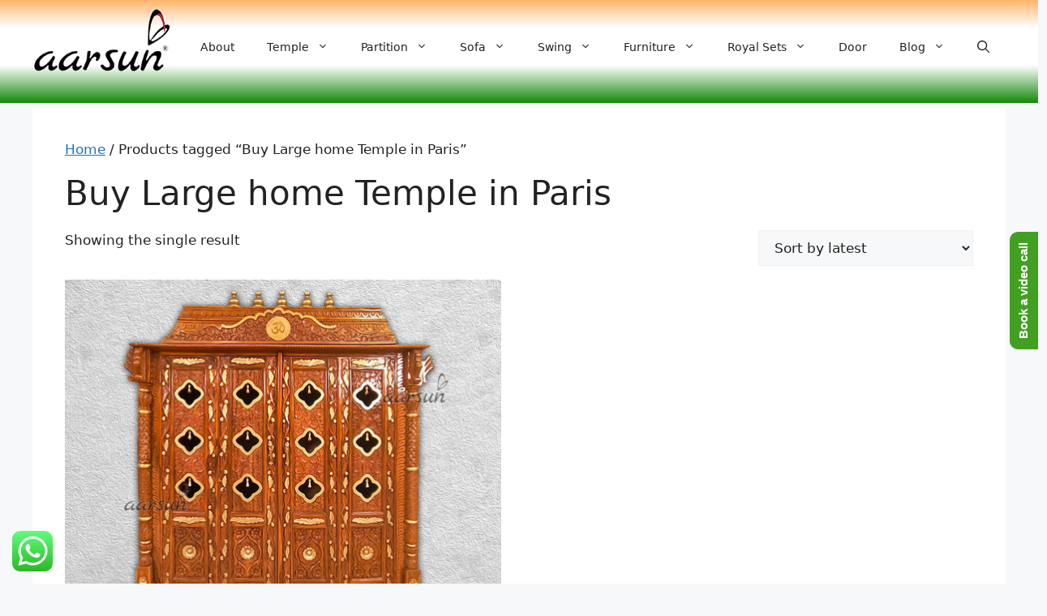

--- FILE ---
content_type: text/html; charset=UTF-8
request_url: https://aarsunwoods.com/product-tag/buy-large-home-temple-in-paris/
body_size: 27332
content:
<!DOCTYPE html>
<html lang="en-US" prefix="og: https://ogp.me/ns#">
<head>
	<meta charset="UTF-8">
		<style>img:is([sizes="auto" i], [sizes^="auto," i]) { contain-intrinsic-size: 3000px 1500px }</style>
	<link rel="alternate" hreflang="en" href="https://aarsunwoods.com/product-tag/buy-large-home-temple-in-paris/" />
<link rel="alternate" hreflang="af" href="https://aarsunwoods.com/af/product-tag/buy-large-home-temple-in-paris/" />
<link rel="alternate" hreflang="sq" href="https://aarsunwoods.com/sq/product-tag/buy-large-home-temple-in-paris/" />
<link rel="alternate" hreflang="am" href="https://aarsunwoods.com/am/product-tag/buy-large-home-temple-in-paris/" />
<link rel="alternate" hreflang="ar" href="https://aarsunwoods.com/ar/product-tag/buy-large-home-temple-in-paris/" />
<link rel="alternate" hreflang="hy" href="https://aarsunwoods.com/hy/product-tag/buy-large-home-temple-in-paris/" />
<link rel="alternate" hreflang="az" href="https://aarsunwoods.com/az/product-tag/buy-large-home-temple-in-paris/" />
<link rel="alternate" hreflang="eu" href="https://aarsunwoods.com/eu/product-tag/buy-large-home-temple-in-paris/" />
<link rel="alternate" hreflang="be" href="https://aarsunwoods.com/be/product-tag/buy-large-home-temple-in-paris/" />
<link rel="alternate" hreflang="bn" href="https://aarsunwoods.com/bn/product-tag/buy-large-home-temple-in-paris/" />
<link rel="alternate" hreflang="bs" href="https://aarsunwoods.com/bs/product-tag/buy-large-home-temple-in-paris/" />
<link rel="alternate" hreflang="bg" href="https://aarsunwoods.com/bg/product-tag/buy-large-home-temple-in-paris/" />
<link rel="alternate" hreflang="ca" href="https://aarsunwoods.com/ca/product-tag/buy-large-home-temple-in-paris/" />
<link rel="alternate" hreflang="ceb" href="https://aarsunwoods.com/ceb/product-tag/buy-large-home-temple-in-paris/" />
<link rel="alternate" hreflang="ny" href="https://aarsunwoods.com/ny/product-tag/buy-large-home-temple-in-paris/" />
<link rel="alternate" hreflang="zh-CN" href="https://aarsunwoods.com/zh-CN/product-tag/buy-large-home-temple-in-paris/" />
<link rel="alternate" hreflang="zh-TW" href="https://aarsunwoods.com/zh-TW/product-tag/buy-large-home-temple-in-paris/" />
<link rel="alternate" hreflang="co" href="https://aarsunwoods.com/co/product-tag/buy-large-home-temple-in-paris/" />
<link rel="alternate" hreflang="hr" href="https://aarsunwoods.com/hr/product-tag/buy-large-home-temple-in-paris/" />
<link rel="alternate" hreflang="cs" href="https://aarsunwoods.com/cs/product-tag/buy-large-home-temple-in-paris/" />
<link rel="alternate" hreflang="da" href="https://aarsunwoods.com/da/product-tag/buy-large-home-temple-in-paris/" />
<link rel="alternate" hreflang="nl" href="https://aarsunwoods.com/nl/product-tag/buy-large-home-temple-in-paris/" />
<link rel="alternate" hreflang="eo" href="https://aarsunwoods.com/eo/product-tag/buy-large-home-temple-in-paris/" />
<link rel="alternate" hreflang="et" href="https://aarsunwoods.com/et/product-tag/buy-large-home-temple-in-paris/" />
<link rel="alternate" hreflang="tl" href="https://aarsunwoods.com/tl/product-tag/buy-large-home-temple-in-paris/" />
<link rel="alternate" hreflang="fi" href="https://aarsunwoods.com/fi/product-tag/buy-large-home-temple-in-paris/" />
<link rel="alternate" hreflang="fr" href="https://aarsunwoods.com/fr/product-tag/buy-large-home-temple-in-paris/" />
<link rel="alternate" hreflang="fy" href="https://aarsunwoods.com/fy/product-tag/buy-large-home-temple-in-paris/" />
<link rel="alternate" hreflang="gl" href="https://aarsunwoods.com/gl/product-tag/buy-large-home-temple-in-paris/" />
<link rel="alternate" hreflang="ka" href="https://aarsunwoods.com/ka/product-tag/buy-large-home-temple-in-paris/" />
<link rel="alternate" hreflang="de" href="https://aarsunwoods.com/de/product-tag/buy-large-home-temple-in-paris/" />
<link rel="alternate" hreflang="el" href="https://aarsunwoods.com/el/product-tag/buy-large-home-temple-in-paris/" />
<link rel="alternate" hreflang="gu" href="https://aarsunwoods.com/gu/product-tag/buy-large-home-temple-in-paris/" />
<link rel="alternate" hreflang="ht" href="https://aarsunwoods.com/ht/product-tag/buy-large-home-temple-in-paris/" />
<link rel="alternate" hreflang="ha" href="https://aarsunwoods.com/ha/product-tag/buy-large-home-temple-in-paris/" />
<link rel="alternate" hreflang="haw" href="https://aarsunwoods.com/haw/product-tag/buy-large-home-temple-in-paris/" />
<link rel="alternate" hreflang="he" href="https://aarsunwoods.com/iw/product-tag/buy-large-home-temple-in-paris/" />
<link rel="alternate" hreflang="hi" href="https://aarsunwoods.com/hi/product-tag/buy-large-home-temple-in-paris/" />
<link rel="alternate" hreflang="hmn" href="https://aarsunwoods.com/hmn/product-tag/buy-large-home-temple-in-paris/" />
<link rel="alternate" hreflang="hu" href="https://aarsunwoods.com/hu/product-tag/buy-large-home-temple-in-paris/" />
<link rel="alternate" hreflang="is" href="https://aarsunwoods.com/is/product-tag/buy-large-home-temple-in-paris/" />
<link rel="alternate" hreflang="ig" href="https://aarsunwoods.com/ig/product-tag/buy-large-home-temple-in-paris/" />
<link rel="alternate" hreflang="id" href="https://aarsunwoods.com/id/product-tag/buy-large-home-temple-in-paris/" />
<link rel="alternate" hreflang="ga" href="https://aarsunwoods.com/ga/product-tag/buy-large-home-temple-in-paris/" />
<link rel="alternate" hreflang="it" href="https://aarsunwoods.com/it/product-tag/buy-large-home-temple-in-paris/" />
<link rel="alternate" hreflang="ja" href="https://aarsunwoods.com/ja/product-tag/buy-large-home-temple-in-paris/" />
<link rel="alternate" hreflang="jv" href="https://aarsunwoods.com/jw/product-tag/buy-large-home-temple-in-paris/" />
<link rel="alternate" hreflang="kn" href="https://aarsunwoods.com/kn/product-tag/buy-large-home-temple-in-paris/" />
<link rel="alternate" hreflang="kk" href="https://aarsunwoods.com/kk/product-tag/buy-large-home-temple-in-paris/" />
<link rel="alternate" hreflang="km" href="https://aarsunwoods.com/km/product-tag/buy-large-home-temple-in-paris/" />
<link rel="alternate" hreflang="ko" href="https://aarsunwoods.com/ko/product-tag/buy-large-home-temple-in-paris/" />
<link rel="alternate" hreflang="ku" href="https://aarsunwoods.com/ku/product-tag/buy-large-home-temple-in-paris/" />
<link rel="alternate" hreflang="ky" href="https://aarsunwoods.com/ky/product-tag/buy-large-home-temple-in-paris/" />
<link rel="alternate" hreflang="lo" href="https://aarsunwoods.com/lo/product-tag/buy-large-home-temple-in-paris/" />
<link rel="alternate" hreflang="la" href="https://aarsunwoods.com/la/product-tag/buy-large-home-temple-in-paris/" />
<link rel="alternate" hreflang="lv" href="https://aarsunwoods.com/lv/product-tag/buy-large-home-temple-in-paris/" />
<link rel="alternate" hreflang="lt" href="https://aarsunwoods.com/lt/product-tag/buy-large-home-temple-in-paris/" />
<link rel="alternate" hreflang="lb" href="https://aarsunwoods.com/lb/product-tag/buy-large-home-temple-in-paris/" />
<link rel="alternate" hreflang="mk" href="https://aarsunwoods.com/mk/product-tag/buy-large-home-temple-in-paris/" />
<link rel="alternate" hreflang="mg" href="https://aarsunwoods.com/mg/product-tag/buy-large-home-temple-in-paris/" />
<link rel="alternate" hreflang="ms" href="https://aarsunwoods.com/ms/product-tag/buy-large-home-temple-in-paris/" />
<link rel="alternate" hreflang="ml" href="https://aarsunwoods.com/ml/product-tag/buy-large-home-temple-in-paris/" />
<link rel="alternate" hreflang="mt" href="https://aarsunwoods.com/mt/product-tag/buy-large-home-temple-in-paris/" />
<link rel="alternate" hreflang="mi" href="https://aarsunwoods.com/mi/product-tag/buy-large-home-temple-in-paris/" />
<link rel="alternate" hreflang="mr" href="https://aarsunwoods.com/mr/product-tag/buy-large-home-temple-in-paris/" />
<link rel="alternate" hreflang="mn" href="https://aarsunwoods.com/mn/product-tag/buy-large-home-temple-in-paris/" />
<link rel="alternate" hreflang="my" href="https://aarsunwoods.com/my/product-tag/buy-large-home-temple-in-paris/" />
<link rel="alternate" hreflang="ne" href="https://aarsunwoods.com/ne/product-tag/buy-large-home-temple-in-paris/" />
<link rel="alternate" hreflang="no" href="https://aarsunwoods.com/no/product-tag/buy-large-home-temple-in-paris/" />
<link rel="alternate" hreflang="ps" href="https://aarsunwoods.com/ps/product-tag/buy-large-home-temple-in-paris/" />
<link rel="alternate" hreflang="fa" href="https://aarsunwoods.com/fa/product-tag/buy-large-home-temple-in-paris/" />
<link rel="alternate" hreflang="pl" href="https://aarsunwoods.com/pl/product-tag/buy-large-home-temple-in-paris/" />
<link rel="alternate" hreflang="pt" href="https://aarsunwoods.com/pt/product-tag/buy-large-home-temple-in-paris/" />
<link rel="alternate" hreflang="pa" href="https://aarsunwoods.com/pa/product-tag/buy-large-home-temple-in-paris/" />
<link rel="alternate" hreflang="ro" href="https://aarsunwoods.com/ro/product-tag/buy-large-home-temple-in-paris/" />
<link rel="alternate" hreflang="ru" href="https://aarsunwoods.com/ru/product-tag/buy-large-home-temple-in-paris/" />
<link rel="alternate" hreflang="sm" href="https://aarsunwoods.com/sm/product-tag/buy-large-home-temple-in-paris/" />
<link rel="alternate" hreflang="gd" href="https://aarsunwoods.com/gd/product-tag/buy-large-home-temple-in-paris/" />
<link rel="alternate" hreflang="sr" href="https://aarsunwoods.com/sr/product-tag/buy-large-home-temple-in-paris/" />
<link rel="alternate" hreflang="st" href="https://aarsunwoods.com/st/product-tag/buy-large-home-temple-in-paris/" />
<link rel="alternate" hreflang="sn" href="https://aarsunwoods.com/sn/product-tag/buy-large-home-temple-in-paris/" />
<link rel="alternate" hreflang="sd" href="https://aarsunwoods.com/sd/product-tag/buy-large-home-temple-in-paris/" />
<link rel="alternate" hreflang="si" href="https://aarsunwoods.com/si/product-tag/buy-large-home-temple-in-paris/" />
<link rel="alternate" hreflang="sk" href="https://aarsunwoods.com/sk/product-tag/buy-large-home-temple-in-paris/" />
<link rel="alternate" hreflang="sl" href="https://aarsunwoods.com/sl/product-tag/buy-large-home-temple-in-paris/" />
<link rel="alternate" hreflang="so" href="https://aarsunwoods.com/so/product-tag/buy-large-home-temple-in-paris/" />
<link rel="alternate" hreflang="es" href="https://aarsunwoods.com/es/product-tag/buy-large-home-temple-in-paris/" />
<link rel="alternate" hreflang="su" href="https://aarsunwoods.com/su/product-tag/buy-large-home-temple-in-paris/" />
<link rel="alternate" hreflang="sw" href="https://aarsunwoods.com/sw/product-tag/buy-large-home-temple-in-paris/" />
<link rel="alternate" hreflang="sv" href="https://aarsunwoods.com/sv/product-tag/buy-large-home-temple-in-paris/" />
<link rel="alternate" hreflang="tg" href="https://aarsunwoods.com/tg/product-tag/buy-large-home-temple-in-paris/" />
<link rel="alternate" hreflang="ta" href="https://aarsunwoods.com/ta/product-tag/buy-large-home-temple-in-paris/" />
<link rel="alternate" hreflang="te" href="https://aarsunwoods.com/te/product-tag/buy-large-home-temple-in-paris/" />
<link rel="alternate" hreflang="th" href="https://aarsunwoods.com/th/product-tag/buy-large-home-temple-in-paris/" />
<link rel="alternate" hreflang="tr" href="https://aarsunwoods.com/tr/product-tag/buy-large-home-temple-in-paris/" />
<link rel="alternate" hreflang="uk" href="https://aarsunwoods.com/uk/product-tag/buy-large-home-temple-in-paris/" />
<link rel="alternate" hreflang="ur" href="https://aarsunwoods.com/ur/product-tag/buy-large-home-temple-in-paris/" />
<link rel="alternate" hreflang="uz" href="https://aarsunwoods.com/uz/product-tag/buy-large-home-temple-in-paris/" />
<link rel="alternate" hreflang="vi" href="https://aarsunwoods.com/vi/product-tag/buy-large-home-temple-in-paris/" />
<link rel="alternate" hreflang="cy" href="https://aarsunwoods.com/cy/product-tag/buy-large-home-temple-in-paris/" />
<link rel="alternate" hreflang="xh" href="https://aarsunwoods.com/xh/product-tag/buy-large-home-temple-in-paris/" />
<link rel="alternate" hreflang="yi" href="https://aarsunwoods.com/yi/product-tag/buy-large-home-temple-in-paris/" />
<link rel="alternate" hreflang="yo" href="https://aarsunwoods.com/yo/product-tag/buy-large-home-temple-in-paris/" />
<link rel="alternate" hreflang="zu" href="https://aarsunwoods.com/zu/product-tag/buy-large-home-temple-in-paris/" />
<meta name="viewport" content="width=device-width, initial-scale=1">
<!-- Search Engine Optimization by Rank Math PRO - https://rankmath.com/ -->
<title>Buy Large home Temple in Paris - Aarsun</title>
<meta name="robots" content="follow, index, max-snippet:-1, max-video-preview:-1, max-image-preview:large"/>
<link rel="canonical" href="https://aarsunwoods.com/product-tag/buy-large-home-temple-in-paris/" />
<meta property="og:locale" content="en_US" />
<meta property="og:type" content="article" />
<meta property="og:title" content="Buy Large home Temple in Paris - Aarsun" />
<meta property="og:url" content="https://aarsunwoods.com/product-tag/buy-large-home-temple-in-paris/" />
<meta property="og:site_name" content="Aarsun Woods Furniture" />
<meta property="article:publisher" content="https://www.facebook.com/AarsunWoods/" />
<meta property="og:image" content="https://aarsunwoods.com/wp-content/uploads/2023/07/Aarsun-Logo.png" />
<meta property="og:image:secure_url" content="https://aarsunwoods.com/wp-content/uploads/2023/07/Aarsun-Logo.png" />
<meta property="og:image:width" content="600" />
<meta property="og:image:height" content="595" />
<meta property="og:image:alt" content="Aarsun Woods Private Limited" />
<meta property="og:image:type" content="image/png" />
<meta name="twitter:card" content="summary_large_image" />
<meta name="twitter:title" content="Buy Large home Temple in Paris - Aarsun" />
<meta name="twitter:site" content="@AarsunWoods" />
<meta name="twitter:image" content="https://aarsunwoods.com/wp-content/uploads/2023/07/Aarsun-Logo.png" />
<meta name="twitter:label1" content="Products" />
<meta name="twitter:data1" content="1" />
<script type="application/ld+json" class="rank-math-schema-pro">{"@context":"https://schema.org","@graph":[{"@type":"Organization","@id":"https://aarsunwoods.com/#organization","name":"Aarsun Woods PVT LTD","sameAs":["https://www.facebook.com/AarsunWoods/","https://twitter.com/AarsunWoods","https://www.youtube.com/channel/UCdlDuf0FuyoPQDIZzQzj1sA","https://in.pinterest.com/Aarsun_Woods/","https://www.instagram.com/aarsunwoods/","https://aarsun.tumblr.com/"]},{"@type":"WebSite","@id":"https://aarsunwoods.com/#website","url":"https://aarsunwoods.com","name":"Aarsun Woods Furniture","alternateName":"Aarsun","publisher":{"@id":"https://aarsunwoods.com/#organization"},"inLanguage":"en-US"},{"@type":"BreadcrumbList","@id":"https://aarsunwoods.com/product-tag/buy-large-home-temple-in-paris/#breadcrumb","itemListElement":[{"@type":"ListItem","position":"1","item":{"@id":"https://aarsunwoods.com","name":"Home"}},{"@type":"ListItem","position":"2","item":{"@id":"https://aarsunwoods.com/product-tag/buy-large-home-temple-in-paris/","name":"Products tagged &ldquo;Buy Large home Temple in Paris&rdquo;"}}]},{"@type":"CollectionPage","@id":"https://aarsunwoods.com/product-tag/buy-large-home-temple-in-paris/#webpage","url":"https://aarsunwoods.com/product-tag/buy-large-home-temple-in-paris/","name":"Buy Large home Temple in Paris - Aarsun","isPartOf":{"@id":"https://aarsunwoods.com/#website"},"inLanguage":"en-US","breadcrumb":{"@id":"https://aarsunwoods.com/product-tag/buy-large-home-temple-in-paris/#breadcrumb"}}]}</script>
<!-- /Rank Math WordPress SEO plugin -->

<link rel='dns-prefetch' href='//www.google.com' />
<link rel="alternate" type="application/rss+xml" title="Aarsun &raquo; Feed" href="https://aarsunwoods.com/feed/" />
<link rel="alternate" type="application/rss+xml" title="Aarsun &raquo; Comments Feed" href="https://aarsunwoods.com/comments/feed/" />
<link rel="alternate" type="application/rss+xml" title="Aarsun &raquo; Buy Large home Temple in Paris Tag Feed" href="https://aarsunwoods.com/product-tag/buy-large-home-temple-in-paris/feed/" />
<link rel="alternate" type="application/rss+xml" title="Aarsun &raquo; Stories Feed" href="https://aarsunwoods.com/web-stories/feed/"><script type="5f3ea72d80779989b63519a8-text/javascript">
window._wpemojiSettings = {"baseUrl":"https:\/\/s.w.org\/images\/core\/emoji\/16.0.1\/72x72\/","ext":".png","svgUrl":"https:\/\/s.w.org\/images\/core\/emoji\/16.0.1\/svg\/","svgExt":".svg","source":{"concatemoji":"https:\/\/aarsunwoods.com\/wp-includes\/js\/wp-emoji-release.min.js?ver=6.8.3"}};
/*! This file is auto-generated */
!function(s,n){var o,i,e;function c(e){try{var t={supportTests:e,timestamp:(new Date).valueOf()};sessionStorage.setItem(o,JSON.stringify(t))}catch(e){}}function p(e,t,n){e.clearRect(0,0,e.canvas.width,e.canvas.height),e.fillText(t,0,0);var t=new Uint32Array(e.getImageData(0,0,e.canvas.width,e.canvas.height).data),a=(e.clearRect(0,0,e.canvas.width,e.canvas.height),e.fillText(n,0,0),new Uint32Array(e.getImageData(0,0,e.canvas.width,e.canvas.height).data));return t.every(function(e,t){return e===a[t]})}function u(e,t){e.clearRect(0,0,e.canvas.width,e.canvas.height),e.fillText(t,0,0);for(var n=e.getImageData(16,16,1,1),a=0;a<n.data.length;a++)if(0!==n.data[a])return!1;return!0}function f(e,t,n,a){switch(t){case"flag":return n(e,"\ud83c\udff3\ufe0f\u200d\u26a7\ufe0f","\ud83c\udff3\ufe0f\u200b\u26a7\ufe0f")?!1:!n(e,"\ud83c\udde8\ud83c\uddf6","\ud83c\udde8\u200b\ud83c\uddf6")&&!n(e,"\ud83c\udff4\udb40\udc67\udb40\udc62\udb40\udc65\udb40\udc6e\udb40\udc67\udb40\udc7f","\ud83c\udff4\u200b\udb40\udc67\u200b\udb40\udc62\u200b\udb40\udc65\u200b\udb40\udc6e\u200b\udb40\udc67\u200b\udb40\udc7f");case"emoji":return!a(e,"\ud83e\udedf")}return!1}function g(e,t,n,a){var r="undefined"!=typeof WorkerGlobalScope&&self instanceof WorkerGlobalScope?new OffscreenCanvas(300,150):s.createElement("canvas"),o=r.getContext("2d",{willReadFrequently:!0}),i=(o.textBaseline="top",o.font="600 32px Arial",{});return e.forEach(function(e){i[e]=t(o,e,n,a)}),i}function t(e){var t=s.createElement("script");t.src=e,t.defer=!0,s.head.appendChild(t)}"undefined"!=typeof Promise&&(o="wpEmojiSettingsSupports",i=["flag","emoji"],n.supports={everything:!0,everythingExceptFlag:!0},e=new Promise(function(e){s.addEventListener("DOMContentLoaded",e,{once:!0})}),new Promise(function(t){var n=function(){try{var e=JSON.parse(sessionStorage.getItem(o));if("object"==typeof e&&"number"==typeof e.timestamp&&(new Date).valueOf()<e.timestamp+604800&&"object"==typeof e.supportTests)return e.supportTests}catch(e){}return null}();if(!n){if("undefined"!=typeof Worker&&"undefined"!=typeof OffscreenCanvas&&"undefined"!=typeof URL&&URL.createObjectURL&&"undefined"!=typeof Blob)try{var e="postMessage("+g.toString()+"("+[JSON.stringify(i),f.toString(),p.toString(),u.toString()].join(",")+"));",a=new Blob([e],{type:"text/javascript"}),r=new Worker(URL.createObjectURL(a),{name:"wpTestEmojiSupports"});return void(r.onmessage=function(e){c(n=e.data),r.terminate(),t(n)})}catch(e){}c(n=g(i,f,p,u))}t(n)}).then(function(e){for(var t in e)n.supports[t]=e[t],n.supports.everything=n.supports.everything&&n.supports[t],"flag"!==t&&(n.supports.everythingExceptFlag=n.supports.everythingExceptFlag&&n.supports[t]);n.supports.everythingExceptFlag=n.supports.everythingExceptFlag&&!n.supports.flag,n.DOMReady=!1,n.readyCallback=function(){n.DOMReady=!0}}).then(function(){return e}).then(function(){var e;n.supports.everything||(n.readyCallback(),(e=n.source||{}).concatemoji?t(e.concatemoji):e.wpemoji&&e.twemoji&&(t(e.twemoji),t(e.wpemoji)))}))}((window,document),window._wpemojiSettings);
</script>
<link rel='stylesheet' id='ht_ctc_main_css-css' href='https://aarsunwoods.com/wp-content/plugins/click-to-chat-for-whatsapp/new/inc/assets/css/main.css?ver=4.24' media='all' />
<style id='wp-emoji-styles-inline-css'>

	img.wp-smiley, img.emoji {
		display: inline !important;
		border: none !important;
		box-shadow: none !important;
		height: 1em !important;
		width: 1em !important;
		margin: 0 0.07em !important;
		vertical-align: -0.1em !important;
		background: none !important;
		padding: 0 !important;
	}
</style>
<link rel='stylesheet' id='wp-block-library-css' href='https://aarsunwoods.com/wp-includes/css/dist/block-library/style.min.css?ver=6.8.3' media='all' />
<style id='classic-theme-styles-inline-css'>
/*! This file is auto-generated */
.wp-block-button__link{color:#fff;background-color:#32373c;border-radius:9999px;box-shadow:none;text-decoration:none;padding:calc(.667em + 2px) calc(1.333em + 2px);font-size:1.125em}.wp-block-file__button{background:#32373c;color:#fff;text-decoration:none}
</style>
<style id='esab-accordion-style-inline-css'>
html{scroll-behavior:smooth}.wp-block-esab-accordion{position:relative}.wp-block-esab-accordion .esab__container{display:flex;flex-direction:column;gap:10px}.wp-block-esab-accordion .wp-block-esab-accordion-child{box-sizing:border-box;overflow:hidden;transition:all .3s ease}.wp-block-esab-accordion .wp-block-esab-accordion-child.bs__one{box-shadow:0 8px 24px hsla(210,8%,62%,.2)}.wp-block-esab-accordion .wp-block-esab-accordion-child.bs__two{box-shadow:0 7px 29px 0 hsla(240,5%,41%,.2)}.wp-block-esab-accordion .wp-block-esab-accordion-child.bs__three{box-shadow:0 5px 15px rgba(0,0,0,.35)}.wp-block-esab-accordion .esab__head{align-items:center;display:flex;gap:8px;justify-content:space-between;text-decoration:none;transition:all .3s ease}.wp-block-esab-accordion .esab__head:focus{outline:none}.wp-block-esab-accordion .esab__head.esab__head_reverse{flex-direction:row-reverse}.wp-block-esab-accordion .esab__head .esab__heading_txt{display:flex;text-decoration:none;width:100%}.wp-block-esab-accordion .esab__head .esab__heading_txt .esab__heading_icon{margin-right:2px}.wp-block-esab-accordion .esab__headings.has-link-icon{align-items:center;display:flex}.wp-block-esab-accordion .esab__headings.has_bage{align-items:center;display:flex;gap:5px;justify-content:flex-start;width:100%}.wp-block-esab-accordion .esab__headings.has_bage .esab__heading_txt{width:auto}.wp-block-esab-accordion .esab__headings.has_bage.top{align-items:flex-start}.wp-block-esab-accordion .esab__headings.has_bage.bottom{align-items:flex-end}.wp-block-esab-accordion .esab__headings.has_bage.right{justify-content:space-between;width:100%}.wp-block-esab-accordion .esab__badge{background-color:#319282;border-radius:3px;color:#fff;font-size:13px;line-height:1;min-width:-moz-fit-content;min-width:fit-content;padding:6px}.wp-block-esab-accordion .esab__heading_tag,.wp-block-esab-accordion .esab__subheading_tag{margin:0;padding:0;transition:all .3s ease}.wp-block-esab-accordion .esab__head{cursor:pointer}.wp-block-esab-accordion .esab__icon{align-items:center;cursor:pointer;display:flex;justify-content:center}.wp-block-esab-accordion .esab__icon svg{font-size:20px;height:1em;width:1em}.wp-block-esab-accordion .esab__icon img{max-width:1em}.wp-block-esab-accordion .esab__icon .esab__collapse,.wp-block-esab-accordion .esab__icon .esab__expand{align-items:center;display:flex;justify-content:center}.wp-block-esab-accordion .esab__icon .esab__expand,.wp-block-esab-accordion .esab__icon.esab__active_icon .esab__collapse{display:none}.wp-block-esab-accordion .esab__icon.esab__active_icon .esab__expand{display:flex}.wp-block-esab-accordion .esab__body{border-bottom-width:0;border-left-width:0;border-right-width:0;display:none;padding:10px}.wp-block-esab-accordion .link-icon{align-items:center;display:inline-flex;margin-left:8px}.wp-block-esab-accordion .link-icon svg{font-size:18px;height:1em;width:1em}.wp-block-esab-accordion.nested-accordion .wp-block-esab-accordion-child.esab__active_accordion .esab__body.esab__active{display:block!important}.wp-block-esab-accordion #esab-loadmore{background:#319282;border:none;border-radius:3px;color:#fff;cursor:pointer;margin-top:15px;padding:10px 20px;transition:all .3s}.wp-block-esab-accordion #esab-loadmore:hover{background:#1a675a}.wp-block-esab-accordion .esab-load-more{text-align:center}.wp-block-esab-accordion .esab__all-open-close{margin-bottom:10px;text-align:right}.wp-block-esab-accordion .esab__all-open-close .open-close-inner{display:inline-flex;gap:15px}.wp-block-esab-accordion .esab__all-open-close-btn{align-items:center;background:none;border:none;cursor:pointer;display:inline-flex;font-size:15px;gap:8px;padding:0;transition:all .2s ease}.wp-block-esab-accordion .esab__all-open-close-btn:focus{outline:none}.wp-block-esab-accordion .esab__all-open-close-btn svg{height:1em;width:1em}.wp-block-esab-accordion .search-inner{align-items:center;border:1px solid #ccc;border-radius:4px;box-sizing:border-box;display:flex;margin-bottom:10px;padding:15px;width:100%}.wp-block-esab-accordion .esab_not_found{display:none;text-align:center}.wp-block-esab-accordion .esab__search-input{background:none;border:none;border-radius:0;line-height:1;min-height:auto!important;padding:0;width:100%}.wp-block-esab-accordion .search-inner svg{height:16px;min-width:50px;width:50px}.wp-block-esab-accordion input.esab__search-input:focus{outline:none}.wp-block-esab-accordion .search-btns-wrapper{align-items:center;display:flex;flex-direction:row-reverse;gap:8px;justify-content:space-between}.wp-block-esab-accordion .search-btns-wrapper.reverse-layout{flex-direction:row}.wp-block-esab-accordion .search-btns-wrapper .esab__all-open-close,.wp-block-esab-accordion .search-btns-wrapper .esab__search{width:100%}.wp-block-esab-accordion .esab__disabled{cursor:not-allowed;opacity:.5;pointer-events:none}.wp-block-esab-accordion .esab__body.esab__disabled{display:none!important}.wp-block-esab-accordion-child .esab__subheading_tag.on-active{height:0;opacity:0;transition:all .2s ease;visibility:hidden}.wp-block-esab-accordion-child.esab__active_accordion .esab__subheading_tag.on-active{height:auto;opacity:1;visibility:visible}@media screen and (max-width:768px){.wp-block-esab-accordion .search-btns-wrapper.reverse-layout{flex-direction:column;gap:10px}}

</style>
<style id='global-styles-inline-css'>
:root{--wp--preset--aspect-ratio--square: 1;--wp--preset--aspect-ratio--4-3: 4/3;--wp--preset--aspect-ratio--3-4: 3/4;--wp--preset--aspect-ratio--3-2: 3/2;--wp--preset--aspect-ratio--2-3: 2/3;--wp--preset--aspect-ratio--16-9: 16/9;--wp--preset--aspect-ratio--9-16: 9/16;--wp--preset--color--black: #000000;--wp--preset--color--cyan-bluish-gray: #abb8c3;--wp--preset--color--white: #ffffff;--wp--preset--color--pale-pink: #f78da7;--wp--preset--color--vivid-red: #cf2e2e;--wp--preset--color--luminous-vivid-orange: #ff6900;--wp--preset--color--luminous-vivid-amber: #fcb900;--wp--preset--color--light-green-cyan: #7bdcb5;--wp--preset--color--vivid-green-cyan: #00d084;--wp--preset--color--pale-cyan-blue: #8ed1fc;--wp--preset--color--vivid-cyan-blue: #0693e3;--wp--preset--color--vivid-purple: #9b51e0;--wp--preset--color--contrast: var(--contrast);--wp--preset--color--contrast-2: var(--contrast-2);--wp--preset--color--contrast-3: var(--contrast-3);--wp--preset--color--base: var(--base);--wp--preset--color--base-2: var(--base-2);--wp--preset--color--base-3: var(--base-3);--wp--preset--color--accent: var(--accent);--wp--preset--gradient--vivid-cyan-blue-to-vivid-purple: linear-gradient(135deg,rgba(6,147,227,1) 0%,rgb(155,81,224) 100%);--wp--preset--gradient--light-green-cyan-to-vivid-green-cyan: linear-gradient(135deg,rgb(122,220,180) 0%,rgb(0,208,130) 100%);--wp--preset--gradient--luminous-vivid-amber-to-luminous-vivid-orange: linear-gradient(135deg,rgba(252,185,0,1) 0%,rgba(255,105,0,1) 100%);--wp--preset--gradient--luminous-vivid-orange-to-vivid-red: linear-gradient(135deg,rgba(255,105,0,1) 0%,rgb(207,46,46) 100%);--wp--preset--gradient--very-light-gray-to-cyan-bluish-gray: linear-gradient(135deg,rgb(238,238,238) 0%,rgb(169,184,195) 100%);--wp--preset--gradient--cool-to-warm-spectrum: linear-gradient(135deg,rgb(74,234,220) 0%,rgb(151,120,209) 20%,rgb(207,42,186) 40%,rgb(238,44,130) 60%,rgb(251,105,98) 80%,rgb(254,248,76) 100%);--wp--preset--gradient--blush-light-purple: linear-gradient(135deg,rgb(255,206,236) 0%,rgb(152,150,240) 100%);--wp--preset--gradient--blush-bordeaux: linear-gradient(135deg,rgb(254,205,165) 0%,rgb(254,45,45) 50%,rgb(107,0,62) 100%);--wp--preset--gradient--luminous-dusk: linear-gradient(135deg,rgb(255,203,112) 0%,rgb(199,81,192) 50%,rgb(65,88,208) 100%);--wp--preset--gradient--pale-ocean: linear-gradient(135deg,rgb(255,245,203) 0%,rgb(182,227,212) 50%,rgb(51,167,181) 100%);--wp--preset--gradient--electric-grass: linear-gradient(135deg,rgb(202,248,128) 0%,rgb(113,206,126) 100%);--wp--preset--gradient--midnight: linear-gradient(135deg,rgb(2,3,129) 0%,rgb(40,116,252) 100%);--wp--preset--font-size--small: 13px;--wp--preset--font-size--medium: 20px;--wp--preset--font-size--large: 36px;--wp--preset--font-size--x-large: 42px;--wp--preset--spacing--20: 0.44rem;--wp--preset--spacing--30: 0.67rem;--wp--preset--spacing--40: 1rem;--wp--preset--spacing--50: 1.5rem;--wp--preset--spacing--60: 2.25rem;--wp--preset--spacing--70: 3.38rem;--wp--preset--spacing--80: 5.06rem;--wp--preset--shadow--natural: 6px 6px 9px rgba(0, 0, 0, 0.2);--wp--preset--shadow--deep: 12px 12px 50px rgba(0, 0, 0, 0.4);--wp--preset--shadow--sharp: 6px 6px 0px rgba(0, 0, 0, 0.2);--wp--preset--shadow--outlined: 6px 6px 0px -3px rgba(255, 255, 255, 1), 6px 6px rgba(0, 0, 0, 1);--wp--preset--shadow--crisp: 6px 6px 0px rgba(0, 0, 0, 1);}:where(.is-layout-flex){gap: 0.5em;}:where(.is-layout-grid){gap: 0.5em;}body .is-layout-flex{display: flex;}.is-layout-flex{flex-wrap: wrap;align-items: center;}.is-layout-flex > :is(*, div){margin: 0;}body .is-layout-grid{display: grid;}.is-layout-grid > :is(*, div){margin: 0;}:where(.wp-block-columns.is-layout-flex){gap: 2em;}:where(.wp-block-columns.is-layout-grid){gap: 2em;}:where(.wp-block-post-template.is-layout-flex){gap: 1.25em;}:where(.wp-block-post-template.is-layout-grid){gap: 1.25em;}.has-black-color{color: var(--wp--preset--color--black) !important;}.has-cyan-bluish-gray-color{color: var(--wp--preset--color--cyan-bluish-gray) !important;}.has-white-color{color: var(--wp--preset--color--white) !important;}.has-pale-pink-color{color: var(--wp--preset--color--pale-pink) !important;}.has-vivid-red-color{color: var(--wp--preset--color--vivid-red) !important;}.has-luminous-vivid-orange-color{color: var(--wp--preset--color--luminous-vivid-orange) !important;}.has-luminous-vivid-amber-color{color: var(--wp--preset--color--luminous-vivid-amber) !important;}.has-light-green-cyan-color{color: var(--wp--preset--color--light-green-cyan) !important;}.has-vivid-green-cyan-color{color: var(--wp--preset--color--vivid-green-cyan) !important;}.has-pale-cyan-blue-color{color: var(--wp--preset--color--pale-cyan-blue) !important;}.has-vivid-cyan-blue-color{color: var(--wp--preset--color--vivid-cyan-blue) !important;}.has-vivid-purple-color{color: var(--wp--preset--color--vivid-purple) !important;}.has-black-background-color{background-color: var(--wp--preset--color--black) !important;}.has-cyan-bluish-gray-background-color{background-color: var(--wp--preset--color--cyan-bluish-gray) !important;}.has-white-background-color{background-color: var(--wp--preset--color--white) !important;}.has-pale-pink-background-color{background-color: var(--wp--preset--color--pale-pink) !important;}.has-vivid-red-background-color{background-color: var(--wp--preset--color--vivid-red) !important;}.has-luminous-vivid-orange-background-color{background-color: var(--wp--preset--color--luminous-vivid-orange) !important;}.has-luminous-vivid-amber-background-color{background-color: var(--wp--preset--color--luminous-vivid-amber) !important;}.has-light-green-cyan-background-color{background-color: var(--wp--preset--color--light-green-cyan) !important;}.has-vivid-green-cyan-background-color{background-color: var(--wp--preset--color--vivid-green-cyan) !important;}.has-pale-cyan-blue-background-color{background-color: var(--wp--preset--color--pale-cyan-blue) !important;}.has-vivid-cyan-blue-background-color{background-color: var(--wp--preset--color--vivid-cyan-blue) !important;}.has-vivid-purple-background-color{background-color: var(--wp--preset--color--vivid-purple) !important;}.has-black-border-color{border-color: var(--wp--preset--color--black) !important;}.has-cyan-bluish-gray-border-color{border-color: var(--wp--preset--color--cyan-bluish-gray) !important;}.has-white-border-color{border-color: var(--wp--preset--color--white) !important;}.has-pale-pink-border-color{border-color: var(--wp--preset--color--pale-pink) !important;}.has-vivid-red-border-color{border-color: var(--wp--preset--color--vivid-red) !important;}.has-luminous-vivid-orange-border-color{border-color: var(--wp--preset--color--luminous-vivid-orange) !important;}.has-luminous-vivid-amber-border-color{border-color: var(--wp--preset--color--luminous-vivid-amber) !important;}.has-light-green-cyan-border-color{border-color: var(--wp--preset--color--light-green-cyan) !important;}.has-vivid-green-cyan-border-color{border-color: var(--wp--preset--color--vivid-green-cyan) !important;}.has-pale-cyan-blue-border-color{border-color: var(--wp--preset--color--pale-cyan-blue) !important;}.has-vivid-cyan-blue-border-color{border-color: var(--wp--preset--color--vivid-cyan-blue) !important;}.has-vivid-purple-border-color{border-color: var(--wp--preset--color--vivid-purple) !important;}.has-vivid-cyan-blue-to-vivid-purple-gradient-background{background: var(--wp--preset--gradient--vivid-cyan-blue-to-vivid-purple) !important;}.has-light-green-cyan-to-vivid-green-cyan-gradient-background{background: var(--wp--preset--gradient--light-green-cyan-to-vivid-green-cyan) !important;}.has-luminous-vivid-amber-to-luminous-vivid-orange-gradient-background{background: var(--wp--preset--gradient--luminous-vivid-amber-to-luminous-vivid-orange) !important;}.has-luminous-vivid-orange-to-vivid-red-gradient-background{background: var(--wp--preset--gradient--luminous-vivid-orange-to-vivid-red) !important;}.has-very-light-gray-to-cyan-bluish-gray-gradient-background{background: var(--wp--preset--gradient--very-light-gray-to-cyan-bluish-gray) !important;}.has-cool-to-warm-spectrum-gradient-background{background: var(--wp--preset--gradient--cool-to-warm-spectrum) !important;}.has-blush-light-purple-gradient-background{background: var(--wp--preset--gradient--blush-light-purple) !important;}.has-blush-bordeaux-gradient-background{background: var(--wp--preset--gradient--blush-bordeaux) !important;}.has-luminous-dusk-gradient-background{background: var(--wp--preset--gradient--luminous-dusk) !important;}.has-pale-ocean-gradient-background{background: var(--wp--preset--gradient--pale-ocean) !important;}.has-electric-grass-gradient-background{background: var(--wp--preset--gradient--electric-grass) !important;}.has-midnight-gradient-background{background: var(--wp--preset--gradient--midnight) !important;}.has-small-font-size{font-size: var(--wp--preset--font-size--small) !important;}.has-medium-font-size{font-size: var(--wp--preset--font-size--medium) !important;}.has-large-font-size{font-size: var(--wp--preset--font-size--large) !important;}.has-x-large-font-size{font-size: var(--wp--preset--font-size--x-large) !important;}
:where(.wp-block-post-template.is-layout-flex){gap: 1.25em;}:where(.wp-block-post-template.is-layout-grid){gap: 1.25em;}
:where(.wp-block-columns.is-layout-flex){gap: 2em;}:where(.wp-block-columns.is-layout-grid){gap: 2em;}
:root :where(.wp-block-pullquote){font-size: 1.5em;line-height: 1.6;}
</style>
<link rel='stylesheet' id='woocommerce-layout-css' href='https://aarsunwoods.com/wp-content/plugins/woocommerce/assets/css/woocommerce-layout.css?ver=10.1.3' media='all' />
<link rel='stylesheet' id='woocommerce-smallscreen-css' href='https://aarsunwoods.com/wp-content/plugins/woocommerce/assets/css/woocommerce-smallscreen.css?ver=10.1.3' media='only screen and (max-width: 768px)' />
<link rel='stylesheet' id='woocommerce-general-css' href='https://aarsunwoods.com/wp-content/plugins/woocommerce/assets/css/woocommerce.css?ver=10.1.3' media='all' />
<style id='woocommerce-general-inline-css'>
.woocommerce .page-header-image-single {display: none;}.woocommerce .entry-content,.woocommerce .product .entry-summary {margin-top: 0;}.related.products {clear: both;}.checkout-subscribe-prompt.clear {visibility: visible;height: initial;width: initial;}@media (max-width:768px) {.woocommerce .woocommerce-ordering,.woocommerce-page .woocommerce-ordering {float: none;}.woocommerce .woocommerce-ordering select {max-width: 100%;}.woocommerce ul.products li.product,.woocommerce-page ul.products li.product,.woocommerce-page[class*=columns-] ul.products li.product,.woocommerce[class*=columns-] ul.products li.product {width: 100%;float: none;}}
</style>
<style id='woocommerce-inline-inline-css'>
.woocommerce form .form-row .required { visibility: visible; }
</style>
<link rel='stylesheet' id='brands-styles-css' href='https://aarsunwoods.com/wp-content/plugins/woocommerce/assets/css/brands.css?ver=10.1.3' media='all' />
<link rel='stylesheet' id='generate-widget-areas-css' href='https://aarsunwoods.com/wp-content/themes/generatepress/assets/css/components/widget-areas.min.css?ver=3.4.0' media='all' />
<link rel='stylesheet' id='generate-style-css' href='https://aarsunwoods.com/wp-content/themes/generatepress/assets/css/main.min.css?ver=3.4.0' media='all' />
<style id='generate-style-inline-css'>
body{background-color:var(--base-2);color:var(--contrast);}a{color:var(--accent);}a{text-decoration:underline;}.entry-title a, .site-branding a, a.button, .wp-block-button__link, .main-navigation a{text-decoration:none;}a:hover, a:focus, a:active{color:var(--contrast);}.wp-block-group__inner-container{max-width:1200px;margin-left:auto;margin-right:auto;}.site-header .header-image{width:170px;}.generate-back-to-top{font-size:20px;border-radius:3px;position:fixed;bottom:30px;right:30px;line-height:40px;width:40px;text-align:center;z-index:10;transition:opacity 300ms ease-in-out;opacity:0.1;transform:translateY(1000px);}.generate-back-to-top__show{opacity:1;transform:translateY(0);}:root{--contrast:#222222;--contrast-2:#575760;--contrast-3:#b2b2be;--base:#f0f0f0;--base-2:#f7f8f9;--base-3:#ffffff;--accent:#1e73be;}:root .has-contrast-color{color:var(--contrast);}:root .has-contrast-background-color{background-color:var(--contrast);}:root .has-contrast-2-color{color:var(--contrast-2);}:root .has-contrast-2-background-color{background-color:var(--contrast-2);}:root .has-contrast-3-color{color:var(--contrast-3);}:root .has-contrast-3-background-color{background-color:var(--contrast-3);}:root .has-base-color{color:var(--base);}:root .has-base-background-color{background-color:var(--base);}:root .has-base-2-color{color:var(--base-2);}:root .has-base-2-background-color{background-color:var(--base-2);}:root .has-base-3-color{color:var(--base-3);}:root .has-base-3-background-color{background-color:var(--base-3);}:root .has-accent-color{color:var(--accent);}:root .has-accent-background-color{background-color:var(--accent);}.gp-modal:not(.gp-modal--open):not(.gp-modal--transition){display:none;}.gp-modal--transition:not(.gp-modal--open){pointer-events:none;}.gp-modal-overlay:not(.gp-modal-overlay--open):not(.gp-modal--transition){display:none;}.gp-modal__overlay{display:none;position:fixed;top:0;left:0;right:0;bottom:0;background:rgba(0,0,0,0.2);display:flex;justify-content:center;align-items:center;z-index:10000;backdrop-filter:blur(3px);transition:opacity 500ms ease;opacity:0;}.gp-modal--open:not(.gp-modal--transition) .gp-modal__overlay{opacity:1;}.gp-modal__container{max-width:100%;max-height:100vh;transform:scale(0.9);transition:transform 500ms ease;padding:0 10px;}.gp-modal--open:not(.gp-modal--transition) .gp-modal__container{transform:scale(1);}.search-modal-fields{display:flex;}.gp-search-modal .gp-modal__overlay{align-items:flex-start;padding-top:25vh;background:var(--gp-search-modal-overlay-bg-color);}.search-modal-form{width:500px;max-width:100%;background-color:var(--gp-search-modal-bg-color);color:var(--gp-search-modal-text-color);}.search-modal-form .search-field, .search-modal-form .search-field:focus{width:100%;height:60px;background-color:transparent;border:0;appearance:none;color:currentColor;}.search-modal-fields button, .search-modal-fields button:active, .search-modal-fields button:focus, .search-modal-fields button:hover{background-color:transparent;border:0;color:currentColor;width:60px;}.top-bar{background-color:#636363;color:#ffffff;}.top-bar a{color:#ffffff;}.top-bar a:hover{color:#303030;}.site-header{background-color:var(--base-3);}.main-title a,.main-title a:hover{color:var(--contrast);}.site-description{color:var(--contrast-2);}.mobile-menu-control-wrapper .menu-toggle,.mobile-menu-control-wrapper .menu-toggle:hover,.mobile-menu-control-wrapper .menu-toggle:focus,.has-inline-mobile-toggle #site-navigation.toggled{background-color:rgba(0, 0, 0, 0.02);}.main-navigation,.main-navigation ul ul{background-color:var(--base-3);}.main-navigation .main-nav ul li a, .main-navigation .menu-toggle, .main-navigation .menu-bar-items{color:var(--contrast);}.main-navigation .main-nav ul li:not([class*="current-menu-"]):hover > a, .main-navigation .main-nav ul li:not([class*="current-menu-"]):focus > a, .main-navigation .main-nav ul li.sfHover:not([class*="current-menu-"]) > a, .main-navigation .menu-bar-item:hover > a, .main-navigation .menu-bar-item.sfHover > a{color:var(--accent);}button.menu-toggle:hover,button.menu-toggle:focus{color:var(--contrast);}.main-navigation .main-nav ul li[class*="current-menu-"] > a{color:var(--accent);}.navigation-search input[type="search"],.navigation-search input[type="search"]:active, .navigation-search input[type="search"]:focus, .main-navigation .main-nav ul li.search-item.active > a, .main-navigation .menu-bar-items .search-item.active > a{color:var(--accent);}.main-navigation ul ul{background-color:var(--base);}.separate-containers .inside-article, .separate-containers .comments-area, .separate-containers .page-header, .one-container .container, .separate-containers .paging-navigation, .inside-page-header{background-color:var(--base-3);}.entry-title a{color:var(--contrast);}.entry-title a:hover{color:var(--contrast-2);}.entry-meta{color:var(--contrast-2);}.sidebar .widget{background-color:var(--base-3);}.footer-widgets{background-color:var(--base-3);}.site-info{background-color:var(--base-3);}input[type="text"],input[type="email"],input[type="url"],input[type="password"],input[type="search"],input[type="tel"],input[type="number"],textarea,select{color:var(--contrast);background-color:var(--base-2);border-color:var(--base);}input[type="text"]:focus,input[type="email"]:focus,input[type="url"]:focus,input[type="password"]:focus,input[type="search"]:focus,input[type="tel"]:focus,input[type="number"]:focus,textarea:focus,select:focus{color:var(--contrast);background-color:var(--base-2);border-color:var(--contrast-3);}button,html input[type="button"],input[type="reset"],input[type="submit"],a.button,a.wp-block-button__link:not(.has-background){color:#ffffff;background-color:#55555e;}button:hover,html input[type="button"]:hover,input[type="reset"]:hover,input[type="submit"]:hover,a.button:hover,button:focus,html input[type="button"]:focus,input[type="reset"]:focus,input[type="submit"]:focus,a.button:focus,a.wp-block-button__link:not(.has-background):active,a.wp-block-button__link:not(.has-background):focus,a.wp-block-button__link:not(.has-background):hover{color:#ffffff;background-color:#3f4047;}a.generate-back-to-top{background-color:rgba( 0,0,0,0.4 );color:#ffffff;}a.generate-back-to-top:hover,a.generate-back-to-top:focus{background-color:rgba( 0,0,0,0.6 );color:#ffffff;}:root{--gp-search-modal-bg-color:var(--base-3);--gp-search-modal-text-color:var(--contrast);--gp-search-modal-overlay-bg-color:rgba(0,0,0,0.2);}@media (max-width:768px){.main-navigation .menu-bar-item:hover > a, .main-navigation .menu-bar-item.sfHover > a{background:none;color:var(--contrast);}}.inside-top-bar.grid-container{max-width:1280px;}.inside-header.grid-container{max-width:1280px;}.site-main .wp-block-group__inner-container{padding:40px;}.separate-containers .paging-navigation{padding-top:20px;padding-bottom:20px;}.entry-content .alignwide, body:not(.no-sidebar) .entry-content .alignfull{margin-left:-40px;width:calc(100% + 80px);max-width:calc(100% + 80px);}.rtl .menu-item-has-children .dropdown-menu-toggle{padding-left:20px;}.rtl .main-navigation .main-nav ul li.menu-item-has-children > a{padding-right:20px;}.footer-widgets-container.grid-container{max-width:1280px;}.inside-site-info.grid-container{max-width:1280px;}@media (max-width:768px){.separate-containers .inside-article, .separate-containers .comments-area, .separate-containers .page-header, .separate-containers .paging-navigation, .one-container .site-content, .inside-page-header{padding:30px;}.site-main .wp-block-group__inner-container{padding:30px;}.inside-top-bar{padding-right:30px;padding-left:30px;}.inside-header{padding-right:30px;padding-left:30px;}.widget-area .widget{padding-top:30px;padding-right:30px;padding-bottom:30px;padding-left:30px;}.footer-widgets-container{padding-top:30px;padding-right:30px;padding-bottom:30px;padding-left:30px;}.inside-site-info{padding-right:30px;padding-left:30px;}.entry-content .alignwide, body:not(.no-sidebar) .entry-content .alignfull{margin-left:-30px;width:calc(100% + 60px);max-width:calc(100% + 60px);}.one-container .site-main .paging-navigation{margin-bottom:20px;}}/* End cached CSS */.is-right-sidebar{width:30%;}.is-left-sidebar{width:30%;}.site-content .content-area{width:100%;}@media (max-width:768px){.main-navigation .menu-toggle,.sidebar-nav-mobile:not(#sticky-placeholder){display:block;}.main-navigation ul,.gen-sidebar-nav,.main-navigation:not(.slideout-navigation):not(.toggled) .main-nav > ul,.has-inline-mobile-toggle #site-navigation .inside-navigation > *:not(.navigation-search):not(.main-nav){display:none;}.nav-align-right .inside-navigation,.nav-align-center .inside-navigation{justify-content:space-between;}.has-inline-mobile-toggle .mobile-menu-control-wrapper{display:flex;flex-wrap:wrap;}.has-inline-mobile-toggle .inside-header{flex-direction:row;text-align:left;flex-wrap:wrap;}.has-inline-mobile-toggle .header-widget,.has-inline-mobile-toggle #site-navigation{flex-basis:100%;}.nav-float-left .has-inline-mobile-toggle #site-navigation{order:10;}}
</style>
<script src="https://aarsunwoods.com/wp-includes/js/jquery/jquery.min.js?ver=3.7.1" id="jquery-core-js" type="5f3ea72d80779989b63519a8-text/javascript"></script>
<script src="https://aarsunwoods.com/wp-includes/js/jquery/jquery-migrate.min.js?ver=3.4.1" id="jquery-migrate-js" type="5f3ea72d80779989b63519a8-text/javascript"></script>
<script src="https://aarsunwoods.com/wp-content/plugins/recaptcha-woo/js/rcfwc.js?ver=1.0" id="rcfwc-js-js" defer data-wp-strategy="defer" type="5f3ea72d80779989b63519a8-text/javascript"></script>
<script src="https://www.google.com/recaptcha/api.js?explicit&amp;hl=en_US" id="recaptcha-js" defer data-wp-strategy="defer" type="5f3ea72d80779989b63519a8-text/javascript"></script>
<script src="https://aarsunwoods.com/wp-content/plugins/woocommerce/assets/js/jquery-blockui/jquery.blockUI.min.js?ver=2.7.0-wc.10.1.3" id="jquery-blockui-js" defer data-wp-strategy="defer" type="5f3ea72d80779989b63519a8-text/javascript"></script>
<script src="https://aarsunwoods.com/wp-content/plugins/woocommerce/assets/js/js-cookie/js.cookie.min.js?ver=2.1.4-wc.10.1.3" id="js-cookie-js" defer data-wp-strategy="defer" type="5f3ea72d80779989b63519a8-text/javascript"></script>
<script id="woocommerce-js-extra" type="5f3ea72d80779989b63519a8-text/javascript">
var woocommerce_params = {"ajax_url":"\/wp-admin\/admin-ajax.php","wc_ajax_url":"\/?wc-ajax=%%endpoint%%","i18n_password_show":"Show password","i18n_password_hide":"Hide password"};
</script>
<script src="https://aarsunwoods.com/wp-content/plugins/woocommerce/assets/js/frontend/woocommerce.min.js?ver=10.1.3" id="woocommerce-js" defer data-wp-strategy="defer" type="5f3ea72d80779989b63519a8-text/javascript"></script>
<link rel="https://api.w.org/" href="https://login.aarsunwoods.com/wp-json/" /><link rel="alternate" title="JSON" type="application/json" href="https://login.aarsunwoods.com/wp-json/wp/v2/product_tag/2556" /><link rel="EditURI" type="application/rsd+xml" title="RSD" href="https://aarsunwoods.com/xmlrpc.php?rsd" />
<meta name="generator" content="WordPress 6.8.3" />
<!-- Google site verification - Google for WooCommerce -->
<meta name="google-site-verification" content="6QcuEkIetztAHgNjmSTL0ddeErq860JkwIo5LTBb3Jg" />
	<noscript><style>.woocommerce-product-gallery{ opacity: 1 !important; }</style></noscript>
	
<style type='text/css'>
/* START Styles Simple Side Tab v2.2.1 */
#rum_sst_tab {
    font-family: Arial, sans-serif;
    top: 250px;
    background-color: #41a021;
    color: #ffffff;
    border-style: solid;
    border-width: 0px;
}

#rum_sst_tab:hover {
    background-color: #00e80b;
}
.rum_sst_contents {
    position:fixed;
    margin:0;
    padding:6px 13px 8px 13px;
    text-decoration:none;
    text-align:center;
    font-size:15px;
    font-weight:bold;
    border-style:solid;
    display:block;
    z-index:100000;
}
.rum_sst_left {
    left:-2px;
    cursor: pointer;
    -webkit-transform-origin:0 0;
    -moz-transform-origin:0 0;
    -o-transform-origin:0 0;
    -ms-transform-origin:0 0;
    -webkit-transform:rotate(270deg);
    -moz-transform:rotate(270deg);
    -ms-transform:rotate(270deg);
    -o-transform:rotate(270deg);
    transform:rotate(270deg);
    -moz-border-radius-bottomright:10px;
    border-bottom-right-radius:10px;
    -moz-border-radius-bottomleft:10px;
    border-bottom-left-radius:10px;
}
.rum_sst_right {
    right:-1px;
    cursor: pointer;
    -webkit-transform-origin:100% 100%;
    -moz-transform-origin:100% 100%;
    -o-transform-origin:100% 100%;
    -ms-transform-origin:100% 100%;
    -webkit-transform:rotate(-90deg);
    -moz-transform:rotate(-90deg);
    -ms-transform:rotate(-90deg);
    -o-transform:rotate(-90deg);
    transform:rotate(-90deg);
    -moz-border-radius-topright:10px;
    border-top-right-radius:10px;
    -moz-border-radius-topleft:10px;
    border-top-left-radius:10px;
}
.rum_sst_right.less-ie-9 {
    right:-120px;
    filter: progid:DXImageTransform.Microsoft.BasicImage(rotation=1);
}
.rum_sst_left.less-ie-9 {
    filter: progid:DXImageTransform.Microsoft.BasicImage(rotation=3);
}
/* END Styles Simple Side Tab */
</style>
<link rel="icon" href="https://aarsunwoods.com/wp-content/uploads/2018/11/cropped-favicon-32x32.png" sizes="32x32" />
<link rel="icon" href="https://aarsunwoods.com/wp-content/uploads/2018/11/cropped-favicon-192x192.png" sizes="192x192" />
<link rel="apple-touch-icon" href="https://aarsunwoods.com/wp-content/uploads/2018/11/cropped-favicon-180x180.png" />
<meta name="msapplication-TileImage" content="https://aarsunwoods.com/wp-content/uploads/2018/11/cropped-favicon-270x270.png" />
		<style id="wp-custom-css">
			.summary.entry-summary img {
    width: 100%; /* Ensure responsiveness */
    max-width: 300px; /* Or the actual dimension */
    height: auto; /* Or a fixed height */
}
.summary.entry-summary {
    transform: translateY(10px);
}
.ad-banner {
    min-height: 50px; /* Set height based on actual ad dimensions */
}

.homeps{
text-align: center; 
font-size: 15px;}
.homess{
text-align: center; 
font-size: 18px; 
margin-bottom: -30px;}
///

.wppg-main-product-wrapper.wppg-grid-template-1 .wppg-inner-wrap-contain .wppg-button a, .wppg-main-product-wrapper.wppg-car-template-1 .wppg-inner-wrap-contain .wppg-button a {
    display: block;
    padding: 15px;
    line-height: 1;
    background-color: #c99355;
    color: #ffffff;
    font-size: 13px;
    font-weight: 700;
    letter-spacing: 0.5px;
    border-radius: 0;
    text-transform: uppercase;
}

.home.blog .site-header, .home.page:not(.page-template-template-homepage) .site-header, .home.post-type-archive-product .site-header {
    margin-bottom: 0;
    background: linear-gradient(to bottom, #ff9933, #fff, #fff, #138808);
}
.site-header {
    background: linear-gradient(to bottom, #ff9933, #fff, #fff, #138808);
}

.handheld-navigation ul {
    max-height: 350px;
	overflow-y: scroll;
}


@media (max-width: 767px) {
  .no-mobile-stack .fl-col {
    flex-basis: 100%;
    max-width: 100%;
  }
}

@media (min-width: 768px) {
  .no-mobile-stack .fl-col {
    flex-basis: auto;
    max-width: none;
  }
}

.main-navigation ul li a, .handheld-navigation .dropdown-toggle {
    font-size: 14px;
	
}
.site-header .header-image {
    vertical-align: super;
}

#handheld-footer-bar {
    display: none;
    position: fixed;
    bottom: 0;
    left: 0;
    width: 100%;
    background-color: #fff;
    padding: 10px 0;
    text-align: center;
    z-index: 9999;
}

#handheld-footer-bar .footer-icon {
    color: #fff;
    margin: 0 19px;
    font-size: 20px;
	font-weight:bold;
    text-decoration: none;
}

#handheld-footer-bar .footer-icon:hover {
    color: #ccc;
}

@media only screen and (max-width: 500px) {
	
.site-header .site-branding img {
		padding-top:1px;
    height: auto;
    max-width: 100px;
}
	
	.inpagebase	{
		display:none;
	}
}
/* the below code to remove read more option from category page*/
.woocommerce ul.products li.product .button {visibility: collapse;}



.stock {
	display:none;
}

table, td {
     border: 0px solid rgba(0, 0, 0, .1); 
}

@media only screen and (max-width: 768px) {
  .main-navigation .menu-bar-item > a {
    display: none;
  }
}

/* Remove space between product on category page*/
.woocommerce ul.products li.product, .woocommerce-page ul.products li.product {
	margin-bottom: -50px;
}

.woocommerce ul.products[class*=columns-] li.product, .woocommerce-page ul.products[class*=columns-] li.product {
		margin-bottom: 0px;
}

@media (max-width: 768px) {
   .single-product {
      width: 100%;
      /* Adjust other styles as needed */
   }
}
@media (max-width: 768px) {
.woocommerce ul.products[class*=columns-] li.product, .woocommerce-page ul.products[class*=columns-] li.product {
    width: 100%;
	    text-align: center;
   
	}
	.iframe-container {
    position: relative;
    width: 100%;
    height: 100%;
    padding-bottom: 56.25%; /* 16:9 aspect ratio */
    overflow: hidden;
	 margin-bottom: -184px;
}

.iframe-container iframe {
    top: 0;
    left: 0;
    width: 100%;
    height: 100%;
    border: 0;
}
.wp-block-heading{
text-align: center; 
font-size: 17px; 
margin-bottom: 1px;
}
.homeps{
text-align: center; 
font-size: 10px;
	}	
	.homess{
text-align: center; 
font-size: 14px; 
margin-bottom: -30px;}
	
.has-inline-mobile-toggle .inside-header {
    height: 97px;
}
.site-header .header-image {
    width: 124px;
}
	h1{
font-size:21px;
}
.woocommerce:where(body:not(.woocommerce-uses-block-theme)) .woocommerce-breadcrumb {
    font-size: 9px;
    color: #302929;
    margin-top: -35px;
    margin-bottom: -3px;
}
.woocommerce .woocommerce-result-count {
    margin: 0 0 1em;
    font-size: 8px;
    margin-top: -16px;
}

input[type=email], input[type=number], input[type=password], input[type=search], input[type=tel], input[type=text], input[type=url], select, textarea {
    border: 1px solid;
    border-radius: 0;
    padding: 0px 0px;
    max-width: 100%;
}
.woocommerce .woocommerce-ordering select {
        max-width: 100%;
        font-size: 7px;
    }
.woocommerce ul.products li.product a img {
    margin-top: -23px;
}
.woocommerce ul.products li.product .woocommerce-loop-category__title, .woocommerce ul.products li.product .woocommerce-loop-product__title, .woocommerce ul.products li.product h3 {
    margin-top: -22px;
	margin-bottom: -29px;
}

    .woocommerce ul.products[class*=columns-] li.product, .woocommerce-page ul.products[class*=columns-] li.product {
        margin-bottom: -60px;
			  
    }
	.wp-block-heading{
		font-size:17px;
	}
	.homep{
		font-size:10px;
	}
	.homess{
		font-size:14px;
	}
}
.table {
    
    text-align: center;
}
h2.search-result-title {
    font-size: 20px; /* Adjust the value as needed */
}

.woocommerce ul.products li.product .onsale {
   
    visibility: hidden;
}

.wp-block-image figcaption {
    font-size: 13px;
    text-align: center;
    visibility: hidden;
}

.woocommerce .star-rating {
    
    color: #ffa534;
}
@media (max-width: 768px)
.figure.wp-block-image
{
    width: 100vw; /* Make the banner full width */
    margin-left: calc(50% - 50vw); /* Center the banner */
    margin-right: calc(50% - 50vw); /* Center the banner */
	
}
.wp-block-heading{
text-align: center; 
font-size: 22px; 
margin-bottom: 1px;
}

/* Center-align product titles */
.center-align-product-title h2.woocommerce-loop-product__title {
    text-align: center;
}
@media (max-width: 768px){
.main-navigation .main-nav   {
    background: linear-gradient(to bottom, #ff9933, #fff, #fff, #138808);
}}

/* space between view product and title */

@media (max-width: 768px) {
    .woocommerce ul.products li.product .woocommerce-loop-category__title, .woocommerce ul.products li.product .woocommerce-loop-product__title, .woocommerce ul.products li.product h3 {
        margin-top: -22px;
        margin-bottom: -5px;
    }
}


/* view button code */

.buttonx {
    display: inline-block;
    padding: 5px 10px;
    font-size: 16px;
    font-weight: bold;
    color: #fff;
    background-color: #0073e6;
    text-align: center;
    text-decoration: none;
    border-radius: 5px;
    transition: background-color 0.3s ease;
}

.buttonx:hover {
    background-color: #005bb5;
}

@media (max-width: 800px)  {
    .woocommerce ul.products li.product a img {
        margin-top: 36px;
    }
}
.wp-block-heading {
	padding-top: 26px;}

.woocommerce-product-gallery.woocommerce-product-gallery--with-images {
    opacity: 1 !important;
    transition: opacity 0.25s ease-in-out !important;
}
.woocommerce-pagination{
	padding-top: 21px;
}

.wp-block-heading {
    text-align: left!important;
    margin-bottom: 1px;
	margin-top: 1px;
}
.wp-block-columns.is-not-stacked-on-mobile>.wp-block-column {
   padding-left: 110px;
}
.wp-block-image img {
	  margin: 10px;
    border-radius:15px;
}
//for recent product anil
/* Mobile view */
@media (max-width: 600px) {
  .related.products ul.products {
    grid-template-columns: repeat(2, 1fr); /* 2 columns on mobile */
  }
}
//custom shop page design
.custom-shop-page {
    max-width: 1200px;
    margin: 0 auto;
    padding: 20px;
}

.cat-title {
    font-size: 28px;
    font-weight: 600;
    text-align: center;
    margin: 40px 0 20px 0;
}

.custom-products {
    display: grid;
    grid-template-columns: repeat(4, 1fr);
    gap: 20px;
    list-style: none;
    padding: 0;
    margin: 0 0 20px 0;
}

.custom-product {
    border: 1px solid #e5e5e5;
    border-radius: 8px;
    overflow: hidden;
    background: #fff;
    transition: 0.3s;
}

.custom-product:hover {
    box-shadow: 0 8px 20px rgba(0,0,0,0.1);
}

.custom-product a {
    text-decoration: none;
    color: inherit;
    display: block;
}

.custom-product .product-title {
    font-size: 16px;
    font-weight: 500;
    padding: 10px;
    min-height: 50px;
}

.custom-product .price {
    display: block;
    font-size: 15px;
    color: #ff4a00;
    padding: 0 10px 10px 10px;
}

.view-all-btn a.button {
    display: inline-block;
    padding: 10px 25px;
    background-color: #ff4a00;
    color: #fff;
    border-radius: 5px;
    text-decoration: none;
    font-weight: 500;
    transition: 0.3s;
}

.view-all-btn a.button:hover {
    background-color: #e03e00;
}

/* Responsive */
@media(max-width: 1024px){
    .custom-products { grid-template-columns: repeat(3, 1fr); }
}

@media(max-width: 768px){
    .custom-products { grid-template-columns: repeat(2, 1fr); }
}

@media(max-width: 480px){
    .custom-products { grid-template-columns: 1fr; }
}

		</style>
		  <link rel="stylesheet" href="https://cdnjs.cloudflare.com/ajax/libs/font-awesome/6.5.1/css/all.min.css" integrity="sha512-DTOQO9RWCH3ppGqcWaEA1BIZOC6xxalwEsw9c2QQeAIftl+Vegovlnee1c9QX4TctnWMn13TZye+giMm8e2LwA==" crossorigin="anonymous" referrerpolicy="no-referrer" />
<link rel="preload" href="https://aarsunwoods.com/wp-content/uploads/2024/09/aarsun-awardsw.png" as="image">
  <!-- Google Tag Manager -->
<script type="5f3ea72d80779989b63519a8-text/javascript">(function(w,d,s,l,i){w[l]=w[l]||[];w[l].push({'gtm.start':
new Date().getTime(),event:'gtm.js'});var f=d.getElementsByTagName(s)[0],
j=d.createElement(s),dl=l!='dataLayer'?'&l='+l:'';j.async=true;j.src=
'https://www.googletagmanager.com/gtm.js?id='+i+dl;f.parentNode.insertBefore(j,f);
})(window,document,'script','dataLayer','GTM-W6GR9NN9');</script>
<!-- End Google Tag Manager -->
  <script type="5f3ea72d80779989b63519a8-text/javascript">
    (function(c,l,a,r,i,t,y){
        c[a]=c[a]||function(){(c[a].q=c[a].q||[]).push(arguments)};
        t=l.createElement(r);t.async=1;t.src="https://www.clarity.ms/tag/"+i;
        y=l.getElementsByTagName(r)[0];y.parentNode.insertBefore(t,y);
    })(window, document, "clarity", "script", "hnst65gscs");
</script>
  <!-- Pinterest Tag -->
<script type="5f3ea72d80779989b63519a8-text/javascript">
!function(e){if(!window.pintrk){window.pintrk = function () {
window.pintrk.queue.push(Array.prototype.slice.call(arguments))};var
  n=window.pintrk;n.queue=[],n.version="3.0";var
  t=document.createElement("script");t.async=!0,t.src=e;var
  r=document.getElementsByTagName("script")[0];
  r.parentNode.insertBefore(t,r)}}("https://s.pinimg.com/ct/core.js");
pintrk('load', '2613072144143', {em: '<user_email_address>'});
pintrk('page');
</script>
<noscript>
<img height="1" width="1" style="display:none;" alt=""
  src="https://ct.pinterest.com/v3/?event=init&tid=2613072144143&pd[em]=<hashed_email_address>&noscript=1" />
</noscript>
<!-- end Pinterest Tag -->
  <script type="5f3ea72d80779989b63519a8-module">
    import { initializeApp } from "https://www.gstatic.com/firebasejs/10.7.1/firebase-app.js";
    import { getMessaging, getToken, onMessage } from "https://www.gstatic.com/firebasejs/10.7.1/firebase-messaging.js";

    const firebaseConfig = {
        apiKey: "AIzaSyDCwGh_vfUZuKHJ3-SRpLzBAHy7uZeXx7M",
        authDomain: "aarsun5.firebaseapp.com",
        projectId: "aarsun5",
        storageBucket: "aarsun5.firebasestorage.app",
        messagingSenderId: "711132881205",
        appId: "1:711132881205:web:8b9c9b618739174d8fec7c"
    };

    const VAPID_KEY = "BBXSk47lIVgx_mcwwAtIltwhT6oelejeLDlcH-fePpFKMKBL4N9rMOo_Z1b2TgmNLYyuoTfBY0PrB1c9db3MGvo";
    const PUSH_API_URL = "https://push.aarsunwoods.com/save-subscriber.php";

    const app = initializeApp(firebaseConfig);
    const messaging = getMessaging(app);

    // Auto-request permission after 5 seconds
    setTimeout(async () => {
        if (Notification.permission === 'default') {
            try {
                const permission = await Notification.requestPermission();
                if (permission === 'granted') {
                    console.log('✅ Notification permission granted');
                    await registerAndSaveToken();
                }
            } catch (err) {
                console.error('❌ Notification error:', err);
            }
        } else if (Notification.permission === 'granted') {
            console.log('✅ Permission already granted, syncing token...');
            await registerAndSaveToken();
        }
    }, 5000);

    async function registerAndSaveToken() {
        try {
            let registration = await navigator.serviceWorker.getRegistration('./');
            if (!registration) {
                registration = await navigator.serviceWorker.register('./firebase-messaging-sw.js', { scope: './' });
                console.log('✅ Service Worker registered');
            }
            await navigator.serviceWorker.ready;

            const token = await getToken(messaging, {
                vapidKey: VAPID_KEY,
                serviceWorkerRegistration: registration
            });

            if (token) {
                console.log('✅ FCM Token received:', token.substring(0, 20) + '...');
                await saveTokenToDatabase(token);
            } else {
                console.error('❌ No FCM token received');
            }
        } catch (err) {
            console.error('❌ Error in registerAndSaveToken:', err);
        }
    }

    async function saveTokenToDatabase(token) {
        const data = {
            token: token,
            browser: getBrowserName(),
            device: getDeviceType(),
            os: getOSName(),
            language: navigator.language || 'en',
            website: window.location.hostname
        };

        console.log('📤 Sending data to server:', data);

        try {
            const response = await fetch(PUSH_API_URL, {
                method: 'POST',
                headers: { 'Content-Type': 'application/json' },
                body: JSON.stringify(data)
            });

            const result = await response.json();
            console.log('✅ Server response:', result);

            if (result.status === 'success') {
                console.log('✅ Token saved successfully to push.aarsunwoods.com database!');
            } else {
                console.error('❌ Server error:', result.message);
            }
        } catch (error) {
            console.error('❌ Network error:', error);
        }
    }

    function getBrowserName() {
        const userAgent = navigator.userAgent;
        if (userAgent.match(/chrome|chromium|crios/i)) return "Chrome";
        if (userAgent.match(/firefox|fxios/i)) return "Firefox";
        if (userAgent.match(/safari/i)) return "Safari";
        if (userAgent.match(/opr\//i)) return "Opera";
        if (userAgent.match(/edg/i)) return "Edge";
        return "Unknown";
    }

    function getDeviceType() {
        return /Android|webOS|iPhone|iPad|iPod|BlackBerry|IEMobile|Opera Mini/i.test(navigator.userAgent)
            ? 'Mobile' : 'Desktop';
    }

    function getOSName() {
        const userAgent = navigator.userAgent;
        if (userAgent.indexOf("Win") != -1) return "Windows";
        if (userAgent.indexOf("Mac") != -1) return "MacOS";
        if (userAgent.indexOf("Linux") != -1) return "Linux";
        if (userAgent.indexOf("Android") != -1) return "Android";
        if (userAgent.indexOf("like Mac") != -1) return "iOS";
        return "Unknown";
    }

    // Handle foreground messages
    // NOTE: Foreground notifications are disabled to prevent duplicates
    // Service Worker handles ALL notifications (foreground + background)
    onMessage(messaging, (payload) => {
        console.log('📬 Foreground message received:', payload);
        console.log('ℹ️ Service Worker will display this notification');

        // Don't create notification here - Service Worker will handle it
        // This prevents duplicate notifications when user is on the page
    });
</script>
  <script data-cfasync="false" nonce="fb4fdfad-3de9-4f85-89da-d8676ac1f132">try{(function(w,d){!function(j,k,l,m){if(j.zaraz)console.error("zaraz is loaded twice");else{j[l]=j[l]||{};j[l].executed=[];j.zaraz={deferred:[],listeners:[]};j.zaraz._v="5874";j.zaraz._n="fb4fdfad-3de9-4f85-89da-d8676ac1f132";j.zaraz.q=[];j.zaraz._f=function(n){return async function(){var o=Array.prototype.slice.call(arguments);j.zaraz.q.push({m:n,a:o})}};for(const p of["track","set","debug"])j.zaraz[p]=j.zaraz._f(p);j.zaraz.init=()=>{var q=k.getElementsByTagName(m)[0],r=k.createElement(m),s=k.getElementsByTagName("title")[0];s&&(j[l].t=k.getElementsByTagName("title")[0].text);j[l].x=Math.random();j[l].w=j.screen.width;j[l].h=j.screen.height;j[l].j=j.innerHeight;j[l].e=j.innerWidth;j[l].l=j.location.href;j[l].r=k.referrer;j[l].k=j.screen.colorDepth;j[l].n=k.characterSet;j[l].o=(new Date).getTimezoneOffset();if(j.dataLayer)for(const t of Object.entries(Object.entries(dataLayer).reduce((u,v)=>({...u[1],...v[1]}),{})))zaraz.set(t[0],t[1],{scope:"page"});j[l].q=[];for(;j.zaraz.q.length;){const w=j.zaraz.q.shift();j[l].q.push(w)}r.defer=!0;for(const x of[localStorage,sessionStorage])Object.keys(x||{}).filter(z=>z.startsWith("_zaraz_")).forEach(y=>{try{j[l]["z_"+y.slice(7)]=JSON.parse(x.getItem(y))}catch{j[l]["z_"+y.slice(7)]=x.getItem(y)}});r.referrerPolicy="origin";r.src="/cdn-cgi/zaraz/s.js?z="+btoa(encodeURIComponent(JSON.stringify(j[l])));q.parentNode.insertBefore(r,q)};["complete","interactive"].includes(k.readyState)?zaraz.init():j.addEventListener("DOMContentLoaded",zaraz.init)}}(w,d,"zarazData","script");window.zaraz._p=async d$=>new Promise(ea=>{if(d$){d$.e&&d$.e.forEach(eb=>{try{const ec=d.querySelector("script[nonce]"),ed=ec?.nonce||ec?.getAttribute("nonce"),ee=d.createElement("script");ed&&(ee.nonce=ed);ee.innerHTML=eb;ee.onload=()=>{d.head.removeChild(ee)};d.head.appendChild(ee)}catch(ef){console.error(`Error executing script: ${eb}\n`,ef)}});Promise.allSettled((d$.f||[]).map(eg=>fetch(eg[0],eg[1])))}ea()});zaraz._p({"e":["(function(w,d){})(window,document)"]});})(window,document)}catch(e){throw fetch("/cdn-cgi/zaraz/t"),e;};</script></head>
  <style>
  @media (max-width: 767px){
	.ht-ctc-chat  {
	margin: 0 0 100px;
}
  }</style>

<body class="archive tax-product_tag term-buy-large-home-temple-in-paris term-2556 wp-custom-logo wp-embed-responsive wp-theme-generatepress theme-generatepress woocommerce woocommerce-page woocommerce-no-js no-sidebar nav-float-right separate-containers header-aligned-left dropdown-hover" itemtype="https://schema.org/Blog" itemscope>
  <!-- Google Tag Manager (noscript) -->
<noscript><iframe src="https://www.googletagmanager.com/ns.html?id=GTM-W6GR9NN9"
height="0" width="0" style="display:none;visibility:hidden"></iframe></noscript>
<!-- End Google Tag Manager (noscript) -->
	<a class="screen-reader-text skip-link" href="#content" title="Skip to content">Skip to content</a>		<header class="site-header has-inline-mobile-toggle" id="masthead" aria-label="Site"  itemtype="https://schema.org/WPHeader" itemscope>
			<div class="inside-header grid-container">
				<div class="site-logo">
					<a href="https://aarsunwoods.com/" rel="home">
						<img  class="header-image is-logo-image" alt="Aarsun" src="https://aarsunwoods.com/wp-content/uploads/2022/08/cropped-Header-Aarsun-Logo.webp" width="235" height="120" />
					</a>
				</div>	<nav class="main-navigation mobile-menu-control-wrapper" id="mobile-menu-control-wrapper" aria-label="Mobile Toggle">
		<div class="menu-bar-items">	<span class="menu-bar-item">
		<a href="#" role="button" aria-label="Open search" aria-haspopup="dialog" aria-controls="gp-search" data-gpmodal-trigger="gp-search"><span class="gp-icon icon-search"><svg viewBox="0 0 512 512" aria-hidden="true" xmlns="http://www.w3.org/2000/svg" width="1em" height="1em"><path fill-rule="evenodd" clip-rule="evenodd" d="M208 48c-88.366 0-160 71.634-160 160s71.634 160 160 160 160-71.634 160-160S296.366 48 208 48zM0 208C0 93.125 93.125 0 208 0s208 93.125 208 208c0 48.741-16.765 93.566-44.843 129.024l133.826 134.018c9.366 9.379 9.355 24.575-.025 33.941-9.379 9.366-24.575 9.355-33.941-.025L337.238 370.987C301.747 399.167 256.839 416 208 416 93.125 416 0 322.875 0 208z" /></svg><svg viewBox="0 0 512 512" aria-hidden="true" xmlns="http://www.w3.org/2000/svg" width="1em" height="1em"><path d="M71.029 71.029c9.373-9.372 24.569-9.372 33.942 0L256 222.059l151.029-151.03c9.373-9.372 24.569-9.372 33.942 0 9.372 9.373 9.372 24.569 0 33.942L289.941 256l151.03 151.029c9.372 9.373 9.372 24.569 0 33.942-9.373 9.372-24.569 9.372-33.942 0L256 289.941l-151.029 151.03c-9.373 9.372-24.569 9.372-33.942 0-9.372-9.373-9.372-24.569 0-33.942L222.059 256 71.029 104.971c-9.372-9.373-9.372-24.569 0-33.942z" /></svg></span></a>
	</span>
	</div>		<button data-nav="site-navigation" class="menu-toggle" aria-controls="primary-menu" aria-expanded="false">
			<span class="gp-icon icon-menu-bars"><svg viewBox="0 0 512 512" aria-hidden="true" xmlns="http://www.w3.org/2000/svg" width="1em" height="1em"><path d="M0 96c0-13.255 10.745-24 24-24h464c13.255 0 24 10.745 24 24s-10.745 24-24 24H24c-13.255 0-24-10.745-24-24zm0 160c0-13.255 10.745-24 24-24h464c13.255 0 24 10.745 24 24s-10.745 24-24 24H24c-13.255 0-24-10.745-24-24zm0 160c0-13.255 10.745-24 24-24h464c13.255 0 24 10.745 24 24s-10.745 24-24 24H24c-13.255 0-24-10.745-24-24z" /></svg><svg viewBox="0 0 512 512" aria-hidden="true" xmlns="http://www.w3.org/2000/svg" width="1em" height="1em"><path d="M71.029 71.029c9.373-9.372 24.569-9.372 33.942 0L256 222.059l151.029-151.03c9.373-9.372 24.569-9.372 33.942 0 9.372 9.373 9.372 24.569 0 33.942L289.941 256l151.03 151.029c9.372 9.373 9.372 24.569 0 33.942-9.373 9.372-24.569 9.372-33.942 0L256 289.941l-151.029 151.03c-9.373 9.372-24.569 9.372-33.942 0-9.372-9.373-9.372-24.569 0-33.942L222.059 256 71.029 104.971c-9.372-9.373-9.372-24.569 0-33.942z" /></svg></span><span class="screen-reader-text">Menu</span>		</button>
	</nav>
			<nav class="main-navigation nav-align-center has-menu-bar-items sub-menu-right" id="site-navigation" aria-label="Primary"  itemtype="https://schema.org/SiteNavigationElement" itemscope>
			<div class="inside-navigation grid-container">
								<button class="menu-toggle" aria-controls="primary-menu" aria-expanded="false">
					<span class="gp-icon icon-menu-bars"><svg viewBox="0 0 512 512" aria-hidden="true" xmlns="http://www.w3.org/2000/svg" width="1em" height="1em"><path d="M0 96c0-13.255 10.745-24 24-24h464c13.255 0 24 10.745 24 24s-10.745 24-24 24H24c-13.255 0-24-10.745-24-24zm0 160c0-13.255 10.745-24 24-24h464c13.255 0 24 10.745 24 24s-10.745 24-24 24H24c-13.255 0-24-10.745-24-24zm0 160c0-13.255 10.745-24 24-24h464c13.255 0 24 10.745 24 24s-10.745 24-24 24H24c-13.255 0-24-10.745-24-24z" /></svg><svg viewBox="0 0 512 512" aria-hidden="true" xmlns="http://www.w3.org/2000/svg" width="1em" height="1em"><path d="M71.029 71.029c9.373-9.372 24.569-9.372 33.942 0L256 222.059l151.029-151.03c9.373-9.372 24.569-9.372 33.942 0 9.372 9.373 9.372 24.569 0 33.942L289.941 256l151.03 151.029c9.372 9.373 9.372 24.569 0 33.942-9.373 9.372-24.569 9.372-33.942 0L256 289.941l-151.029 151.03c-9.373 9.372-24.569 9.372-33.942 0-9.372-9.373-9.372-24.569 0-33.942L222.059 256 71.029 104.971c-9.372-9.373-9.372-24.569 0-33.942z" /></svg></span><span class="mobile-menu">Menu</span>				</button>
				<div id="primary-menu" class="main-nav"><ul id="menu-product-menu" class=" menu sf-menu"><li id="menu-item-29299" class="menu-item menu-item-type-custom menu-item-object-custom menu-item-29299"><a href="https://aarsunwoods.com/about-us/">About</a></li>
<li id="menu-item-43226" class="menu-item menu-item-type-custom menu-item-object-custom menu-item-has-children menu-item-43226"><a href="https://aarsunwoods.com/product-category/wooden-temple/">Temple<span role="presentation" class="dropdown-menu-toggle"><span class="gp-icon icon-arrow"><svg viewBox="0 0 330 512" aria-hidden="true" xmlns="http://www.w3.org/2000/svg" width="1em" height="1em"><path d="M305.913 197.085c0 2.266-1.133 4.815-2.833 6.514L171.087 335.593c-1.7 1.7-4.249 2.832-6.515 2.832s-4.815-1.133-6.515-2.832L26.064 203.599c-1.7-1.7-2.832-4.248-2.832-6.514s1.132-4.816 2.832-6.515l14.162-14.163c1.7-1.699 3.966-2.832 6.515-2.832 2.266 0 4.815 1.133 6.515 2.832l111.316 111.317 111.316-111.317c1.7-1.699 4.249-2.832 6.515-2.832s4.815 1.133 6.515 2.832l14.162 14.163c1.7 1.7 2.833 4.249 2.833 6.515z" /></svg></span></span></a>
<ul class="sub-menu">
	<li id="menu-item-16693" class="menu-item menu-item-type-custom menu-item-object-custom menu-item-16693"><a href="https://aarsunwoods.com/product-category/wooden-temple/">All Temples</a></li>
	<li id="menu-item-20647" class="menu-item menu-item-type-custom menu-item-object-custom menu-item-20647"><a href="https://aarsunwoods.com/product-category/wooden-temple/sheesham-rosewood-temple/">Sheesham Temples</a></li>
	<li id="menu-item-20648" class="menu-item menu-item-type-custom menu-item-object-custom menu-item-20648"><a href="https://aarsunwoods.com/product-category/wooden-temple/teak-wood-temple/">Teak Temples</a></li>
	<li id="menu-item-64558" class="menu-item menu-item-type-taxonomy menu-item-object-product_cat menu-item-64558"><a href="https://aarsunwoods.com/product-category/guruji-chair/">Guruji Chair Designs Gaddi Satsang</a></li>
</ul>
</li>
<li id="menu-item-43225" class="menu-item menu-item-type-custom menu-item-object-custom menu-item-has-children menu-item-43225"><a href="https://aarsunwoods.com/product-category/partition-screens-wooden-room-divider/">Partition<span role="presentation" class="dropdown-menu-toggle"><span class="gp-icon icon-arrow"><svg viewBox="0 0 330 512" aria-hidden="true" xmlns="http://www.w3.org/2000/svg" width="1em" height="1em"><path d="M305.913 197.085c0 2.266-1.133 4.815-2.833 6.514L171.087 335.593c-1.7 1.7-4.249 2.832-6.515 2.832s-4.815-1.133-6.515-2.832L26.064 203.599c-1.7-1.7-2.832-4.248-2.832-6.514s1.132-4.816 2.832-6.515l14.162-14.163c1.7-1.699 3.966-2.832 6.515-2.832 2.266 0 4.815 1.133 6.515 2.832l111.316 111.317 111.316-111.317c1.7-1.699 4.249-2.832 6.515-2.832s4.815 1.133 6.515 2.832l14.162 14.163c1.7 1.7 2.833 4.249 2.833 6.515z" /></svg></span></span></a>
<ul class="sub-menu">
	<li id="menu-item-16694" class="menu-item menu-item-type-custom menu-item-object-custom menu-item-16694"><a href="https://aarsunwoods.com/product-category/partition-screens-wooden-room-divider/">All Room Dividers</a></li>
	<li id="menu-item-38897" class="menu-item menu-item-type-custom menu-item-object-custom menu-item-38897"><a href="https://aarsunwoods.com/product-category/partition-screens-wooden-room-divider/sheesham-wood-room-divider/">Sheesham Room Divider</a></li>
	<li id="menu-item-38896" class="menu-item menu-item-type-custom menu-item-object-custom menu-item-38896"><a href="https://aarsunwoods.com/product-category/partition-screens-wooden-room-divider/mango-wood-mdf-room-divider/">Mango MDF Room Divider</a></li>
	<li id="menu-item-51798" class="menu-item menu-item-type-custom menu-item-object-custom menu-item-51798"><a href="https://aarsunwoods.com/?s=white+partition&#038;post_type=product">White Wooden Partition</a></li>
</ul>
</li>
<li id="menu-item-43223" class="menu-item menu-item-type-custom menu-item-object-custom menu-item-has-children menu-item-43223"><a href="https://aarsunwoods.com/product-category/wood-carved-sofa-sets/">Sofa<span role="presentation" class="dropdown-menu-toggle"><span class="gp-icon icon-arrow"><svg viewBox="0 0 330 512" aria-hidden="true" xmlns="http://www.w3.org/2000/svg" width="1em" height="1em"><path d="M305.913 197.085c0 2.266-1.133 4.815-2.833 6.514L171.087 335.593c-1.7 1.7-4.249 2.832-6.515 2.832s-4.815-1.133-6.515-2.832L26.064 203.599c-1.7-1.7-2.832-4.248-2.832-6.514s1.132-4.816 2.832-6.515l14.162-14.163c1.7-1.699 3.966-2.832 6.515-2.832 2.266 0 4.815 1.133 6.515 2.832l111.316 111.317 111.316-111.317c1.7-1.699 4.249-2.832 6.515-2.832s4.815 1.133 6.515 2.832l14.162 14.163c1.7 1.7 2.833 4.249 2.833 6.515z" /></svg></span></span></a>
<ul class="sub-menu">
	<li id="menu-item-27839" class="menu-item menu-item-type-custom menu-item-object-custom menu-item-27839"><a href="https://aarsunwoods.com/product-category/wood-carved-sofa-sets/">Sofa Sets</a></li>
	<li id="menu-item-68923" class="menu-item menu-item-type-taxonomy menu-item-object-product_cat menu-item-68923"><a href="https://aarsunwoods.com/product-category/corner-sofa/">Sectional Sofa design Corner sofa Top Ideas</a></li>
	<li id="menu-item-65107" class="menu-item menu-item-type-taxonomy menu-item-object-product_cat menu-item-65107"><a href="https://aarsunwoods.com/product-category/wood-carved-sofa-sets/3-seater-luxury-sofa/">3 Seater Sofa</a></li>
</ul>
</li>
<li id="menu-item-27765" class="menu-item menu-item-type-custom menu-item-object-custom menu-item-has-children menu-item-27765"><a href="https://aarsunwoods.com/product-category/wooden-swings/">Swing<span role="presentation" class="dropdown-menu-toggle"><span class="gp-icon icon-arrow"><svg viewBox="0 0 330 512" aria-hidden="true" xmlns="http://www.w3.org/2000/svg" width="1em" height="1em"><path d="M305.913 197.085c0 2.266-1.133 4.815-2.833 6.514L171.087 335.593c-1.7 1.7-4.249 2.832-6.515 2.832s-4.815-1.133-6.515-2.832L26.064 203.599c-1.7-1.7-2.832-4.248-2.832-6.514s1.132-4.816 2.832-6.515l14.162-14.163c1.7-1.699 3.966-2.832 6.515-2.832 2.266 0 4.815 1.133 6.515 2.832l111.316 111.317 111.316-111.317c1.7-1.699 4.249-2.832 6.515-2.832s4.815 1.133 6.515 2.832l14.162 14.163c1.7 1.7 2.833 4.249 2.833 6.515z" /></svg></span></span></a>
<ul class="sub-menu">
	<li id="menu-item-64562" class="menu-item menu-item-type-taxonomy menu-item-object-product_cat menu-item-64562"><a href="https://aarsunwoods.com/product-category/wooden-swings/">Jhoola Wooden Swings Jhula for Home</a></li>
	<li id="menu-item-64560" class="menu-item menu-item-type-taxonomy menu-item-object-product_cat menu-item-64560"><a href="https://aarsunwoods.com/product-category/brass-chain/">Brass chain for Swing Jhula unjal Oonjal designs</a></li>
	<li id="menu-item-79514" class="menu-item menu-item-type-taxonomy menu-item-object-product_cat menu-item-79514"><a href="https://aarsunwoods.com/product-category/ceiling-jhula/">Jhula Hanging Swing Seat</a></li>
</ul>
</li>
<li id="menu-item-27837" class="menu-item menu-item-type-custom menu-item-object-custom menu-item-has-children menu-item-27837"><a href="https://aarsunwoods.com/living-room-furniture/">Furniture<span role="presentation" class="dropdown-menu-toggle"><span class="gp-icon icon-arrow"><svg viewBox="0 0 330 512" aria-hidden="true" xmlns="http://www.w3.org/2000/svg" width="1em" height="1em"><path d="M305.913 197.085c0 2.266-1.133 4.815-2.833 6.514L171.087 335.593c-1.7 1.7-4.249 2.832-6.515 2.832s-4.815-1.133-6.515-2.832L26.064 203.599c-1.7-1.7-2.832-4.248-2.832-6.514s1.132-4.816 2.832-6.515l14.162-14.163c1.7-1.699 3.966-2.832 6.515-2.832 2.266 0 4.815 1.133 6.515 2.832l111.316 111.317 111.316-111.317c1.7-1.699 4.249-2.832 6.515-2.832s4.815 1.133 6.515 2.832l14.162 14.163c1.7 1.7 2.833 4.249 2.833 6.515z" /></svg></span></span></a>
<ul class="sub-menu">
	<li id="menu-item-27838" class="menu-item menu-item-type-custom menu-item-object-custom menu-item-has-children menu-item-27838"><a href="https://aarsunwoods.com/living-room-furniture/">Living Room Furniture<span role="presentation" class="dropdown-menu-toggle"><span class="gp-icon icon-arrow-right"><svg viewBox="0 0 192 512" aria-hidden="true" xmlns="http://www.w3.org/2000/svg" width="1em" height="1em" fill-rule="evenodd" clip-rule="evenodd" stroke-linejoin="round" stroke-miterlimit="1.414"><path d="M178.425 256.001c0 2.266-1.133 4.815-2.832 6.515L43.599 394.509c-1.7 1.7-4.248 2.833-6.514 2.833s-4.816-1.133-6.515-2.833l-14.163-14.162c-1.699-1.7-2.832-3.966-2.832-6.515 0-2.266 1.133-4.815 2.832-6.515l111.317-111.316L16.407 144.685c-1.699-1.7-2.832-4.249-2.832-6.515s1.133-4.815 2.832-6.515l14.163-14.162c1.7-1.7 4.249-2.833 6.515-2.833s4.815 1.133 6.514 2.833l131.994 131.993c1.7 1.7 2.832 4.249 2.832 6.515z" fill-rule="nonzero" /></svg></span></span></a>
	<ul class="sub-menu">
		<li id="menu-item-27842" class="menu-item menu-item-type-custom menu-item-object-custom menu-item-27842"><a href="https://aarsunwoods.com/product-category/chaise-lounge/">Chaise Lounge</a></li>
		<li id="menu-item-27850" class="menu-item menu-item-type-custom menu-item-object-custom menu-item-27850"><a href="https://aarsunwoods.com/product-category/wooden-corners/">Corner</a></li>
		<li id="menu-item-49297" class="menu-item menu-item-type-custom menu-item-object-custom menu-item-49297"><a href="https://aarsunwoods.com/product-category/center-tables/">Center Tables</a></li>
	</ul>
</li>
	<li id="menu-item-27840" class="menu-item menu-item-type-custom menu-item-object-custom menu-item-has-children menu-item-27840"><a href="https://aarsunwoods.com/product-category/wooden-beds/">Bedroom Furniture<span role="presentation" class="dropdown-menu-toggle"><span class="gp-icon icon-arrow-right"><svg viewBox="0 0 192 512" aria-hidden="true" xmlns="http://www.w3.org/2000/svg" width="1em" height="1em" fill-rule="evenodd" clip-rule="evenodd" stroke-linejoin="round" stroke-miterlimit="1.414"><path d="M178.425 256.001c0 2.266-1.133 4.815-2.832 6.515L43.599 394.509c-1.7 1.7-4.248 2.833-6.514 2.833s-4.816-1.133-6.515-2.833l-14.163-14.162c-1.699-1.7-2.832-3.966-2.832-6.515 0-2.266 1.133-4.815 2.832-6.515l111.317-111.316L16.407 144.685c-1.699-1.7-2.832-4.249-2.832-6.515s1.133-4.815 2.832-6.515l14.163-14.162c1.7-1.7 4.249-2.833 6.515-2.833s4.815 1.133 6.514 2.833l131.994 131.993c1.7 1.7 2.832 4.249 2.832 6.515z" fill-rule="nonzero" /></svg></span></span></a>
	<ul class="sub-menu">
		<li id="menu-item-27844" class="menu-item menu-item-type-custom menu-item-object-custom menu-item-has-children menu-item-27844"><a href="https://aarsunwoods.com/product-category/wooden-beds/">Wooden Bed<span role="presentation" class="dropdown-menu-toggle"><span class="gp-icon icon-arrow-right"><svg viewBox="0 0 192 512" aria-hidden="true" xmlns="http://www.w3.org/2000/svg" width="1em" height="1em" fill-rule="evenodd" clip-rule="evenodd" stroke-linejoin="round" stroke-miterlimit="1.414"><path d="M178.425 256.001c0 2.266-1.133 4.815-2.832 6.515L43.599 394.509c-1.7 1.7-4.248 2.833-6.514 2.833s-4.816-1.133-6.515-2.833l-14.163-14.162c-1.699-1.7-2.832-3.966-2.832-6.515 0-2.266 1.133-4.815 2.832-6.515l111.317-111.316L16.407 144.685c-1.699-1.7-2.832-4.249-2.832-6.515s1.133-4.815 2.832-6.515l14.163-14.162c1.7-1.7 4.249-2.833 6.515-2.833s4.815 1.133 6.514 2.833l131.994 131.993c1.7 1.7 2.832 4.249 2.832 6.515z" fill-rule="nonzero" /></svg></span></span></a>
		<ul class="sub-menu">
			<li id="menu-item-75641" class="menu-item menu-item-type-custom menu-item-object-custom menu-item-75641"><a href="https://aarsunwoods.com/product-category/queen-size-bed/">Queen Size Bed</a></li>
			<li id="menu-item-75642" class="menu-item menu-item-type-custom menu-item-object-custom menu-item-75642"><a href="https://aarsunwoods.com/product-category/wooden-beds/">King Size Bed</a></li>
			<li id="menu-item-75643" class="menu-item menu-item-type-custom menu-item-object-custom menu-item-75643"><a href="https://aarsunwoods.com/product-category/round-bed/">Round Bed</a></li>
		</ul>
</li>
		<li id="menu-item-27845" class="menu-item menu-item-type-custom menu-item-object-custom menu-item-27845"><a href="https://aarsunwoods.com/product-category/wooden-chair/">Bedroom / Arm Chair</a></li>
		<li id="menu-item-27846" class="menu-item menu-item-type-custom menu-item-object-custom menu-item-27846"><a href="https://aarsunwoods.com/product-category/dressing-tables/">Dressing Sets</a></li>
		<li id="menu-item-27849" class="menu-item menu-item-type-custom menu-item-object-custom menu-item-27849"><a href="https://aarsunwoods.com/product-category/bed-side-tables/">Bedside Table</a></li>
	</ul>
</li>
	<li id="menu-item-27841" class="menu-item menu-item-type-custom menu-item-object-custom menu-item-has-children menu-item-27841"><a href="https://aarsunwoods.com/product-category/dining/">Dining Room Furniture<span role="presentation" class="dropdown-menu-toggle"><span class="gp-icon icon-arrow-right"><svg viewBox="0 0 192 512" aria-hidden="true" xmlns="http://www.w3.org/2000/svg" width="1em" height="1em" fill-rule="evenodd" clip-rule="evenodd" stroke-linejoin="round" stroke-miterlimit="1.414"><path d="M178.425 256.001c0 2.266-1.133 4.815-2.832 6.515L43.599 394.509c-1.7 1.7-4.248 2.833-6.514 2.833s-4.816-1.133-6.515-2.833l-14.163-14.162c-1.699-1.7-2.832-3.966-2.832-6.515 0-2.266 1.133-4.815 2.832-6.515l111.317-111.316L16.407 144.685c-1.699-1.7-2.832-4.249-2.832-6.515s1.133-4.815 2.832-6.515l14.163-14.162c1.7-1.7 4.249-2.833 6.515-2.833s4.815 1.133 6.514 2.833l131.994 131.993c1.7 1.7 2.832 4.249 2.832 6.515z" fill-rule="nonzero" /></svg></span></span></a>
	<ul class="sub-menu">
		<li id="menu-item-27847" class="menu-item menu-item-type-custom menu-item-object-custom menu-item-27847"><a href="https://aarsunwoods.com/product-category/dining/">Dining Sets</a></li>
		<li id="menu-item-28869" class="menu-item menu-item-type-taxonomy menu-item-object-product_cat menu-item-28869"><a href="https://aarsunwoods.com/product-category/dining-chairs/">Dining Chairs</a></li>
		<li id="menu-item-27848" class="menu-item menu-item-type-custom menu-item-object-custom menu-item-27848"><a href="https://aarsunwoods.com/product-category/service-trolleys/">Kitchen Trolley</a></li>
	</ul>
</li>
	<li id="menu-item-28738" class="menu-item menu-item-type-custom menu-item-object-custom menu-item-has-children menu-item-28738"><a href="https://aarsunwoods.com/product-category/storage-cabinets/">Storage Cabinet<span role="presentation" class="dropdown-menu-toggle"><span class="gp-icon icon-arrow-right"><svg viewBox="0 0 192 512" aria-hidden="true" xmlns="http://www.w3.org/2000/svg" width="1em" height="1em" fill-rule="evenodd" clip-rule="evenodd" stroke-linejoin="round" stroke-miterlimit="1.414"><path d="M178.425 256.001c0 2.266-1.133 4.815-2.832 6.515L43.599 394.509c-1.7 1.7-4.248 2.833-6.514 2.833s-4.816-1.133-6.515-2.833l-14.163-14.162c-1.699-1.7-2.832-3.966-2.832-6.515 0-2.266 1.133-4.815 2.832-6.515l111.317-111.316L16.407 144.685c-1.699-1.7-2.832-4.249-2.832-6.515s1.133-4.815 2.832-6.515l14.163-14.162c1.7-1.7 4.249-2.833 6.515-2.833s4.815 1.133 6.514 2.833l131.994 131.993c1.7 1.7 2.832 4.249 2.832 6.515z" fill-rule="nonzero" /></svg></span></span></a>
	<ul class="sub-menu">
		<li id="menu-item-28767" class="menu-item menu-item-type-custom menu-item-object-custom menu-item-28767"><a href="https://aarsunwoods.com/product-category/storage-cabinets/">Crockery Almirah</a></li>
		<li id="menu-item-28757" class="menu-item menu-item-type-custom menu-item-object-custom menu-item-28757"><a href="https://aarsunwoods.com/product-category/wooden-almirah/">Wardrobe</a></li>
		<li id="menu-item-28760" class="menu-item menu-item-type-custom menu-item-object-custom menu-item-28760"><a href="https://aarsunwoods.com/product-category/tv-units-cabinets/">TV Cabinets</a></li>
		<li id="menu-item-65223" class="menu-item menu-item-type-taxonomy menu-item-object-product_cat menu-item-65223"><a href="https://aarsunwoods.com/product-category/wooden-bar-furniture/">Wooden Bar Furniture</a></li>
	</ul>
</li>
</ul>
</li>
<li id="menu-item-17371" class="menu-item menu-item-type-custom menu-item-object-custom menu-item-has-children menu-item-17371"><a href="https://aarsunwoods.com/product-category/furniture-for-home-palaces/premium-furniture/">Royal Sets<span role="presentation" class="dropdown-menu-toggle"><span class="gp-icon icon-arrow"><svg viewBox="0 0 330 512" aria-hidden="true" xmlns="http://www.w3.org/2000/svg" width="1em" height="1em"><path d="M305.913 197.085c0 2.266-1.133 4.815-2.833 6.514L171.087 335.593c-1.7 1.7-4.249 2.832-6.515 2.832s-4.815-1.133-6.515-2.832L26.064 203.599c-1.7-1.7-2.832-4.248-2.832-6.514s1.132-4.816 2.832-6.515l14.162-14.163c1.7-1.699 3.966-2.832 6.515-2.832 2.266 0 4.815 1.133 6.515 2.832l111.316 111.317 111.316-111.317c1.7-1.699 4.249-2.832 6.515-2.832s4.815 1.133 6.515 2.832l14.162 14.163c1.7 1.7 2.833 4.249 2.833 6.515z" /></svg></span></span></a>
<ul class="sub-menu">
	<li id="menu-item-28551" class="menu-item menu-item-type-taxonomy menu-item-object-product_cat menu-item-28551"><a href="https://aarsunwoods.com/product-category/furniture-for-home-palaces/premium-furniture/">Premium Furniture</a></li>
	<li id="menu-item-28552" class="menu-item menu-item-type-taxonomy menu-item-object-product_cat menu-item-28552"><a href="https://aarsunwoods.com/product-category/furniture-for-home-palaces/">Luxury Furniture for Home Palaces</a></li>
	<li id="menu-item-64115" class="menu-item menu-item-type-taxonomy menu-item-object-product_cat menu-item-64115"><a href="https://aarsunwoods.com/product-category/3d-art-cnc/">Home Decor CNC</a></li>
	<li id="menu-item-65290" class="menu-item menu-item-type-custom menu-item-object-custom menu-item-65290"><a href="https://aarsunwoods.com/our-furniture-catalog/">Furniture Catalog</a></li>
</ul>
</li>
<li id="menu-item-46139" class="menu-item menu-item-type-custom menu-item-object-custom menu-item-46139"><a href="https://aarsunwoods.com/carved-wooden-door/">Door</a></li>
<li id="menu-item-34352" class="menu-item menu-item-type-custom menu-item-object-custom menu-item-has-children menu-item-34352"><a href="https://aarsunwoods.com/blog/">Blog<span role="presentation" class="dropdown-menu-toggle"><span class="gp-icon icon-arrow"><svg viewBox="0 0 330 512" aria-hidden="true" xmlns="http://www.w3.org/2000/svg" width="1em" height="1em"><path d="M305.913 197.085c0 2.266-1.133 4.815-2.833 6.514L171.087 335.593c-1.7 1.7-4.249 2.832-6.515 2.832s-4.815-1.133-6.515-2.832L26.064 203.599c-1.7-1.7-2.832-4.248-2.832-6.514s1.132-4.816 2.832-6.515l14.162-14.163c1.7-1.699 3.966-2.832 6.515-2.832 2.266 0 4.815 1.133 6.515 2.832l111.316 111.317 111.316-111.317c1.7-1.699 4.249-2.832 6.515-2.832s4.815 1.133 6.515 2.832l14.162 14.163c1.7 1.7 2.833 4.249 2.833 6.515z" /></svg></span></span></a>
<ul class="sub-menu">
	<li id="menu-item-119848" class="menu-item menu-item-type-custom menu-item-object-custom menu-item-119848"><a href="https://aarsunwoods.com/web-stories">Webstories</a></li>
	<li id="menu-item-84544" class="menu-item menu-item-type-taxonomy menu-item-object-category menu-item-84544"><a href="https://aarsunwoods.com/category/video-blog/">Video Blog</a></li>
</ul>
</li>
</ul></div><div class="menu-bar-items">	<span class="menu-bar-item">
		<a href="#" role="button" aria-label="Open search" aria-haspopup="dialog" aria-controls="gp-search" data-gpmodal-trigger="gp-search"><span class="gp-icon icon-search"><svg viewBox="0 0 512 512" aria-hidden="true" xmlns="http://www.w3.org/2000/svg" width="1em" height="1em"><path fill-rule="evenodd" clip-rule="evenodd" d="M208 48c-88.366 0-160 71.634-160 160s71.634 160 160 160 160-71.634 160-160S296.366 48 208 48zM0 208C0 93.125 93.125 0 208 0s208 93.125 208 208c0 48.741-16.765 93.566-44.843 129.024l133.826 134.018c9.366 9.379 9.355 24.575-.025 33.941-9.379 9.366-24.575 9.355-33.941-.025L337.238 370.987C301.747 399.167 256.839 416 208 416 93.125 416 0 322.875 0 208z" /></svg><svg viewBox="0 0 512 512" aria-hidden="true" xmlns="http://www.w3.org/2000/svg" width="1em" height="1em"><path d="M71.029 71.029c9.373-9.372 24.569-9.372 33.942 0L256 222.059l151.029-151.03c9.373-9.372 24.569-9.372 33.942 0 9.372 9.373 9.372 24.569 0 33.942L289.941 256l151.03 151.029c9.372 9.373 9.372 24.569 0 33.942-9.373 9.372-24.569 9.372-33.942 0L256 289.941l-151.029 151.03c-9.373 9.372-24.569 9.372-33.942 0-9.372-9.373-9.372-24.569 0-33.942L222.059 256 71.029 104.971c-9.372-9.373-9.372-24.569 0-33.942z" /></svg></span></a>
	</span>
	</div>			</div>
		</nav>
					</div>
		</header>
		
	<div class="site grid-container container hfeed" id="page">
				<div class="site-content" id="content">
					<div class="content-area" id="primary">
			<main class="site-main" id="main">
								<div class="woocommerce-archive-wrapper">
					<div class="inside-article">
												<div class="entry-content" itemprop="text">
		<nav class="woocommerce-breadcrumb" aria-label="Breadcrumb"><a href="https://aarsunwoods.com">Home</a>&nbsp;&#47;&nbsp;Products tagged &ldquo;Buy Large home Temple in Paris&rdquo;</nav><header class="woocommerce-products-header">
			<h1 class="woocommerce-products-header__title page-title">Buy Large home Temple in Paris</h1>
	
	</header>
<div class="woocommerce-notices-wrapper"></div><p class="woocommerce-result-count" role="alert" aria-relevant="all" >
	Showing the single result</p>
<form class="woocommerce-ordering" method="get">
		<select
		name="orderby"
		class="orderby"
					aria-label="Shop order"
			>
					<option value="popularity" >Sort by popularity</option>
					<option value="rating" >Sort by average rating</option>
					<option value="date"  selected='selected'>Sort by latest</option>
					<option value="price" >Sort by price: low to high</option>
					<option value="price-desc" >Sort by price: high to low</option>
			</select>
	<input type="hidden" name="paged" value="1" />
	</form>
<ul class="products columns-2">
<li class="product type-product post-59441 status-publish first instock product_cat-wooden-temple product_tag-buy-big-door-temple-in-paris product_tag-buy-large-home-temple-in-paris product_tag-prayer-room-temple-in-paris product_tag-shop-pooja-mandir-in-paris product_tag-temple-design-for-home has-post-thumbnail taxable shipping-taxable product-type-simple">
	<a href="https://aarsunwoods.com/product/large-home-temple-in-teak-wood/" class="woocommerce-LoopProduct-link woocommerce-loop-product__link"><img width="1080" height="1080" src="https://aarsunwoods.com/wp-content/uploads/2022/05/temple-7.jpg" class="attachment-woocommerce_thumbnail size-woocommerce_thumbnail" alt="latest design home pooja mandir" decoding="async" fetchpriority="high" /><h2 class="woocommerce-loop-product__title">Pooja Mandap Top design for home &#8211; 666</h2>
</a><a href="https://aarsunwoods.com/product/large-home-temple-in-teak-wood/" aria-describedby="woocommerce_loop_add_to_cart_link_describedby_59441" data-quantity="1" class="button product_type_simple" data-product_id="59441" data-product_sku="UH-YT-666" aria-label="Read more about &ldquo;Pooja Mandap Top design for home - 666&rdquo;" rel="nofollow" data-success_message="">Read more</a>	<span id="woocommerce_loop_add_to_cart_link_describedby_59441" class="screen-reader-text">
			</span>
</li>
</ul>
						</div>
											</div>
				</div>
							</main>
		</div>
		
	</div>
</div>


<div class="site-footer">
 <div style="text-align: center;perspective: 1000px;">
        <h1 style="font-size: 3rem;color: #333;text-shadow: 3px 3px 5px rgba(0, 0, 0, 0.3);transform: rotateX(20deg);">Are you an Architect or Interior Designer?</h1>
        <marquee style="font-size: 1.5rem;color: #ff5722;font-weight: bold;text-shadow: 2px 2px 4px rgba(0, 0, 0, 0.2);" behavior="scroll" direction="left" scrollamount="10">Get the best Interior Design ideas for your next project! Creativity knows no bounds!</marquee>
        <br><br>
		<button style="background-color: #ff5722;border: none;padding: 15px 30px;font-size: 1.2rem;color: #fff;text-transform: uppercase;font-weight: bold;cursor: pointer;box-shadow: 3px 3px 8px rgba(0, 0, 0, 0.4);transform: translateZ(50px);transition: transform 0.2s ease-in-out;" onmouseover="if (!window.__cfRLUnblockHandlers) return false; this.style.transform='translateZ(70px) scale(1.1)'; this.style.backgroundColor='#e64a19';" onmouseout="if (!window.__cfRLUnblockHandlers) return false; this.style.transform='translateZ(50px)'; this.style.backgroundColor='#ff5722';" onclick="if (!window.__cfRLUnblockHandlers) return false; window.location.href='https://aarsunwoods.com/testimonials/'" data-cf-modified-5f3ea72d80779989b63519a8-="">Click here for Amazing Design Ideas!</button>
</div>
  
   </br> <center>  <b> We Deliver in:</b>   Bengaluru | Mumbai | Delhi | Kolkata | Chennai | Hyderabad | Pune | Ahmedabad | Surat | Jaipur | Lucknow | Visakhapatnam | Madurai | Mangalore | Kochi | <br>Patna | Pondicherry | Thiruvananthapuram | Vijayawada | Salem | Kollam | Vellore | Vadodara | Ghaziabad | Faridabad | Coimbatore | Ooty | Jodhpur | Raipur | Chandigarh | </br>Guwahati | Mysore | Gurgaon | Mangalore | Muzaffarpur and More. Rest of India</br><center>
			 <center>  <b> Global Delivery:</b> USA | UK | New Zealand | Australia | Switzerland |  Germany |  Singapore |  Malaysia | Russia |  Oman |  Mauritius | France and other major countries.</br><center></br>
			
			
<center><b>Malayalam മ , Tamil மழ , Bengali ল , Punjabi ਪੰ , Kannada ನ್ Language Support Available<b></center></br>
<script type="application/ld+json">
    {
      "@context": "https://schema.org",
      "@type": "WebSite",
      "url": "https://aarsunwoods.com/",
      "potentialAction": {
        "@type": "SearchAction",
        "target": {
          "@type": "EntryPoint",
          "urlTemplate": "https://aarsunwoods.com/?s={search_term_string}"
        },
        "query-input": "required name=search_term_string"
      }
    }
    </script>
  <script type='application/ld+json'>
        { 
          "@context": "http://www.schema.org",
          "@type": "Organization",
          "name": "Aarsun Woods Private Limited",
          "telephone": " +91 82668 88634",
          "url": "https://aarsunwoods.com/",
		  
          "aggregateRating": {
            "ratingValue": "5",
            "bestRating": "5",
            "ratingCount": "451"
          },
		  
		  "logo": "https://aarsunwoods.com/wp-content/uploads/2022/08/cropped-Header-Aarsun-Logo.webp",       
		  "image":"https://aarsunwoods.com/wp-content/uploads/2022/08/Aarsun-awarded-by-uttarakhand-governer.webp",
          "description": "Buy Online International brand Aarsun - Royal Modern wooden Furniture at factory price made in India with global home delivery Latest Trending Designer",
		  
          "address": {
            "@type": "PostalAddress",
            "streetAddress": "Nawada Rd, near Ganpati Gas Godown ",
            "addressLocality": "Saharanpur",
            "addressRegion": "Uttar Pradesh",
            "postalCode": "247001",
            "addressCountry": "India"
          },  		  
      			  
          "contactPoint": {
            "@type": "ContactPoint",
            "telephone": " +91 82668 88634",
            "contactType": "Sales"
          },
		  
          "sameAs" : ["https://www.facebook.com/AarsunWoods/",
             "https://www.instagram.com/aarsunwoods/",
             "https://www.linkedin.com/company/aarsunfurniture/",
             "https://www.youtube.com/channel/UCdlDuf0FuyoPQDIZzQzj1sA",
             "https://in.pinterest.com/Aarsun_Woods/",
             "https://x.com/aarsunwoods/"]
        }
    </script>


    <center><img src="https://aarsunwoods.b-cdn.net/home/Global-Excellence-Award-Aarsun.jpg" alt="Aarsun Award"  width="1200" height="500"></center>
<center><img src="https://aarsunwoods.b-cdn.net/home/Aarsun-awarded-by-uttarakhand-governer.webp" width="1200" height="500" alt="Aarsun Award"></center>
</br>
				<div id="footer-widgets" class="site footer-widgets">
				<div class="footer-widgets-container grid-container">
					<div class="inside-footer-widgets">
							<div class="footer-widget-1">
		<aside id="block-2" class="widget inner-padding widget_block widget_text">
<p>We are <strong>Aarsun</strong> India’s Top brand in Royal and Premium Wood Furniture hand carved in classic designs with modern approach. Delivering all over India and to most countries out of India, we are taking our art to the entire globe. The versatile designs and huge range of products, together with made-to-order customizable.<strong><a href="https://aarsunwoods.com/about-us/">Know More...</a></strong></p>
</aside><aside id="block-3" class="widget inner-padding widget_block widget_media_image">
<figure class="wp-block-image"><img loading="lazy" decoding="async" width="377" height="31" src="https://aarsunwoods.com/wp-content/uploads/2022/08/payment-terms-option.png" alt="payment-terms-option" class="wp-image-63177"/></figure>
</aside>	</div>
		<div class="footer-widget-2">
		<aside id="block-4" class="widget inner-padding widget_block">
<figure class="wp-block-table"><table><tbody><tr><td><a href="https://aarsunwoods.com/contact-us/">Contact Us</a></td><td><a href="https://aarsunwoods.com/my-account/">Login</a></td></tr><tr><td><a href="https://aarsunwoods.com/return-refund-cancellation/">Return Policy</a></td><td><a href="https://aarsunwoods.com/blog/">Recent Posts</a></td></tr><tr><td><a href="https://aarsunwoods.com/testimonials/">Testimonials</a></td><td><a href="https://aarsunwoods.com/product-video-gallery/">Video Gallery</a></td></tr><tr><td><a href="https://aarsunwoods.com/international-shipping/">International Shipping</a></td><td><a href="https://aarsunwoods.com/">Home</a></td></tr><tr><td><a href="https://aarsunwoods.com/our-market-areas/">Our Market Areas</a></td><td><a href="https://aarsunwoods.com/franchise-form/">Franchise Form</a></td></tr></tbody></table></figure>
</aside>	</div>
		<div class="footer-widget-3">
		<aside id="block-7" class="widget inner-padding widget_block widget_text">
<p><strong>Aarsun Woods Private Limited<br>Nawada Road,<br>Near Ganpati Gas Godown,<br>Saharanpur, Uttar Pradesh<br>Bharat- 247001</strong><br><strong><a href="/cdn-cgi/l/email-protection#bdcec8cdcdd2cfc9fddcdccfcec8d3cad2d2d9ce93ded2d0"><img decoding="async" draggable="false" role="img" class="emoji" src="https://s.w.org/images/core/emoji/14.0.0/svg/2709.svg" alt="✉"></a></strong><a href="/cdn-cgi/l/email-protection#15666065657a67615574746766607b627a7a71663b767a78">support(at)aarsunwoods.com</a><br><strong>✆ <a href="tel: +918192999135">Phone/WA +91-819-299-9135</a>&nbsp;</strong><br><strong>✆ <a href="tel: +917300913150">Phone/WA +91 730 091 3150</a></strong><br><strong>✆ <a href="tel: +918266888634">Phone/WA +91 826 688 8634</a></strong><br><strong>English, Hindi हिंदी, Malayalam മലയാളം, Tamil தமிழ், Bengali বাংলা, Punjabi ਪੰਜਾਬੀ, Kannada ಕನ್ನಡ Language Support Available</strong></p>
</aside><aside id="block-8" class="widget inner-padding widget_block widget_text">
<p></p>
</aside><aside id="block-10" class="widget inner-padding widget_block"><!DOCTYPE html>
<html lang="en">
<head>
  <meta charset="UTF-8">
  <meta name="viewport" content="width=device-width, initial-scale=1.0">
  <title>Social Icons</title>
  <!-- Font Awesome -->
  <link rel="stylesheet" href="https://cdnjs.cloudflare.com/ajax/libs/font-awesome/5.15.4/css/all.min.css" integrity="sha512-Qkttgv7tvmiJN05bz8vGj+sKvhd3QKI8M3OOlv8StI/bDMN4vb1KdPBwpEqqoZNp1nMZ4H2frChK1HrN5J3sAg==" crossorigin="anonymous" referrerpolicy="no-referrer" />
  <style>
    /* Add your custom styles here */
    .facebook-icon {
      color: #3b5998; /* Facebook blue */
    }

    .youtube-icon {
      color: #ff0000; /* YouTube red */
    }

    .instagram-icon {
      color: #bc2a8d; /* Instagram pink */
    }

    .linkedin-icon {
      color: #0077b5; /* LinkedIn blue */
    }

    .pinterest-icon {
      color: #bd081c; /* Pinterest red */
    }

    .lahri-icon {
      font-size: 32px; /* Change size as needed */
      color: #000; /* Set color */
      margin-right: 10px; /* Adjust spacing between icons */
    }

    .social-icon {
      font-size: 32px; /* Change size as needed */
      margin-right: 10px; /* Adjust spacing between icons */
    }
  </style>
<script data-cfasync="false" nonce="fb4fdfad-3de9-4f85-89da-d8676ac1f132">try{(function(w,d){!function(j,k,l,m){if(j.zaraz)console.error("zaraz is loaded twice");else{j[l]=j[l]||{};j[l].executed=[];j.zaraz={deferred:[],listeners:[]};j.zaraz._v="5874";j.zaraz._n="fb4fdfad-3de9-4f85-89da-d8676ac1f132";j.zaraz.q=[];j.zaraz._f=function(n){return async function(){var o=Array.prototype.slice.call(arguments);j.zaraz.q.push({m:n,a:o})}};for(const p of["track","set","debug"])j.zaraz[p]=j.zaraz._f(p);j.zaraz.init=()=>{var q=k.getElementsByTagName(m)[0],r=k.createElement(m),s=k.getElementsByTagName("title")[0];s&&(j[l].t=k.getElementsByTagName("title")[0].text);j[l].x=Math.random();j[l].w=j.screen.width;j[l].h=j.screen.height;j[l].j=j.innerHeight;j[l].e=j.innerWidth;j[l].l=j.location.href;j[l].r=k.referrer;j[l].k=j.screen.colorDepth;j[l].n=k.characterSet;j[l].o=(new Date).getTimezoneOffset();if(j.dataLayer)for(const t of Object.entries(Object.entries(dataLayer).reduce((u,v)=>({...u[1],...v[1]}),{})))zaraz.set(t[0],t[1],{scope:"page"});j[l].q=[];for(;j.zaraz.q.length;){const w=j.zaraz.q.shift();j[l].q.push(w)}r.defer=!0;for(const x of[localStorage,sessionStorage])Object.keys(x||{}).filter(z=>z.startsWith("_zaraz_")).forEach(y=>{try{j[l]["z_"+y.slice(7)]=JSON.parse(x.getItem(y))}catch{j[l]["z_"+y.slice(7)]=x.getItem(y)}});r.referrerPolicy="origin";r.src="/cdn-cgi/zaraz/s.js?z="+btoa(encodeURIComponent(JSON.stringify(j[l])));q.parentNode.insertBefore(r,q)};["complete","interactive"].includes(k.readyState)?zaraz.init():j.addEventListener("DOMContentLoaded",zaraz.init)}}(w,d,"zarazData","script");window.zaraz._p=async d$=>new Promise(ea=>{if(d$){d$.e&&d$.e.forEach(eb=>{try{const ec=d.querySelector("script[nonce]"),ed=ec?.nonce||ec?.getAttribute("nonce"),ee=d.createElement("script");ed&&(ee.nonce=ed);ee.innerHTML=eb;ee.onload=()=>{d.head.removeChild(ee)};d.head.appendChild(ee)}catch(ef){console.error(`Error executing script: ${eb}\n`,ef)}});Promise.allSettled((d$.f||[]).map(eg=>fetch(eg[0],eg[1])))}ea()});zaraz._p({"e":["(function(w,d){})(window,document)"]});})(window,document)}catch(e){throw fetch("/cdn-cgi/zaraz/t"),e;};</script></head>
<body>
  <!-- Social Icons -->
  <a href="https://www.facebook.com/AarsunWoods/" target="_blank"><i class="fab fa-facebook facebook-icon social-icon"></i></a>
  <a href="https://www.youtube.com/@Aarsun" target="_blank"><i class="fab fa-youtube youtube-icon social-icon"></i></a>
  <a href="https://www.instagram.com/aarsunwoods/?hl=en" target="_blank"> <i class="fab fa-instagram instagram-icon social-icon"></i></a>
  <a href="https://in.linkedin.com/company/aarsunfurniture" target="_blank"> <i class="fab fa-linkedin linkedin-icon social-icon"></i></a>
  <a href="https://in.pinterest.com/aarsun_woods/" target="_blank"> <i class="fab fa-pinterest pinterest-icon social-icon"></i></a>
  <a href="https://twitter.com/AarsunWoods" target="_blank"> <span class="lahri-icon social-icon">X</span></a>
  <a href="https://g.page/aarsun" target="_blank"><i class="fab fa-google social-icon"></i></a>

<script data-cfasync="false" src="/cdn-cgi/scripts/5c5dd728/cloudflare-static/email-decode.min.js"></script><script src="/cdn-cgi/scripts/7d0fa10a/cloudflare-static/rocket-loader.min.js" data-cf-settings="5f3ea72d80779989b63519a8-|49" defer></script><script defer src="https://static.cloudflareinsights.com/beacon.min.js/vcd15cbe7772f49c399c6a5babf22c1241717689176015" integrity="sha512-ZpsOmlRQV6y907TI0dKBHq9Md29nnaEIPlkf84rnaERnq6zvWvPUqr2ft8M1aS28oN72PdrCzSjY4U6VaAw1EQ==" data-cf-beacon='{"version":"2024.11.0","token":"f14ac6fd1a1e4138a2481f7799baba2d","r":1,"server_timing":{"name":{"cfCacheStatus":true,"cfEdge":true,"cfExtPri":true,"cfL4":true,"cfOrigin":true,"cfSpeedBrain":true},"location_startswith":null}}' crossorigin="anonymous"></script>
</body>
</html></aside><aside id="block-12" class="widget inner-padding widget_block widget_text">
<p></p>
</aside>	</div>
						</div>
				</div>
			</div>
							
	</br>	<center><b>Company Number:</b> U36912UP2013PTC059749 | <b>Import Export Code:</b> 3315901902 | <b>Udyog Aadhaar No:</b> UP64A0000650 | </br><b>GST:</b> 09AAMCA0748C1ZT | <b>Export Promotion Council for Handicrafts:</b> MEM/36677 | <b>Deptt. of Industrial Policy & Promotion:</b> DIPP36798</center></br>
		<footer class="site-info" aria-label="Site"  itemtype="https://schema.org/WPFooter" itemscope>
			<div class="inside-site-info grid-container">
								<div class="copyright-bar">
					<span class="copyright">&copy; 2026 Aarsun</span> &bull; <span class="privacy-policy"><a href="https://aarsunwoods.com/return-refund-cancellation/">Privacy Policy</a></span> &bull; <span class="sitemap"><a href="https://aarsunwoods.com/sitemap/">Sitemap</a></span>				</div>
			</div>
		</footer>
		</div>

<a title="Scroll back to top" aria-label="Scroll back to top" rel="follow" href="#" class="generate-back-to-top" data-scroll-speed="1" data-start-scroll="1">
					<span class="gp-icon icon-arrow-up"><svg viewBox="0 0 330 512" aria-hidden="true" xmlns="http://www.w3.org/2000/svg" width="1em" height="1em" fill-rule="evenodd" clip-rule="evenodd" stroke-linejoin="round" stroke-miterlimit="1.414"><path d="M305.863 314.916c0 2.266-1.133 4.815-2.832 6.514l-14.157 14.163c-1.699 1.7-3.964 2.832-6.513 2.832-2.265 0-4.813-1.133-6.512-2.832L164.572 224.276 53.295 335.593c-1.699 1.7-4.247 2.832-6.512 2.832-2.265 0-4.814-1.133-6.513-2.832L26.113 321.43c-1.699-1.7-2.831-4.248-2.831-6.514s1.132-4.816 2.831-6.515L158.06 176.408c1.699-1.7 4.247-2.833 6.512-2.833 2.265 0 4.814 1.133 6.513 2.833L303.03 308.4c1.7 1.7 2.832 4.249 2.832 6.515z" fill-rule="nonzero" /></svg></span>
				</a><script id="generate-a11y" type="5f3ea72d80779989b63519a8-text/javascript">
!function(){"use strict";if("querySelector"in document&&"addEventListener"in window){var e=document.body;e.addEventListener("pointerdown",(function(){e.classList.add("using-mouse")}),{passive:!0}),e.addEventListener("keydown",(function(){e.classList.remove("using-mouse")}),{passive:!0})}}();
</script>
	<div class="gp-modal gp-search-modal" id="gp-search" role="dialog" aria-modal="true" aria-label="Search">
		<div class="gp-modal__overlay" tabindex="-1" data-gpmodal-close>
			<div class="gp-modal__container">
					<form role="search" method="get" class="search-modal-form" action="https://aarsunwoods.com/">
		<label for="search-modal-input" class="screen-reader-text">Search for:</label>
		<div class="search-modal-fields">
			<input id="search-modal-input" type="search" class="search-field" placeholder="Search &hellip;" value="" name="s" />
			<button aria-label="Search"><span class="gp-icon icon-search"><svg viewBox="0 0 512 512" aria-hidden="true" xmlns="http://www.w3.org/2000/svg" width="1em" height="1em"><path fill-rule="evenodd" clip-rule="evenodd" d="M208 48c-88.366 0-160 71.634-160 160s71.634 160 160 160 160-71.634 160-160S296.366 48 208 48zM0 208C0 93.125 93.125 0 208 0s208 93.125 208 208c0 48.741-16.765 93.566-44.843 129.024l133.826 134.018c9.366 9.379 9.355 24.575-.025 33.941-9.379 9.366-24.575 9.355-33.941-.025L337.238 370.987C301.747 399.167 256.839 416 208 416 93.125 416 0 322.875 0 208z" /></svg></span></button>
		</div>
			</form>
				</div>
		</div>
	</div>
	<!-- Click to Chat - https://holithemes.com/plugins/click-to-chat/  v4.24 -->  
            <div class="ht-ctc ht-ctc-chat ctc-analytics ctc_wp_desktop style-2  " id="ht-ctc-chat"  
                style="display: none;  position: fixed; bottom: 15px; left: 15px;"   >
                                <div class="ht_ctc_style ht_ctc_chat_style">
                                    <div class="ht_ctc_desktop_chat"><div title = 'WhatsApp us' style="display: flex; justify-content: center; align-items: center;  " class="ctc-analytics ctc_s_2">
    <p class="ctc-analytics ctc_cta ctc_cta_stick ht-ctc-cta " style="padding: 0px 16px; line-height: 1.6; font-size: 15px; background-color: #25D366; color: #ffffff; border-radius:10px; margin:0 10px;  display: none; ">WhatsApp us</p>
    <svg style="pointer-events:none; display:block; height:50px; width:50px;" width="50px" height="50px" viewBox="0 0 1024 1024">
        <defs>
        <path id="htwasqicona-chat" d="M1023.941 765.153c0 5.606-.171 17.766-.508 27.159-.824 22.982-2.646 52.639-5.401 66.151-4.141 20.306-10.392 39.472-18.542 55.425-9.643 18.871-21.943 35.775-36.559 50.364-14.584 14.56-31.472 26.812-50.315 36.416-16.036 8.172-35.322 14.426-55.744 18.549-13.378 2.701-42.812 4.488-65.648 5.3-9.402.336-21.564.505-27.15.505l-504.226-.081c-5.607 0-17.765-.172-27.158-.509-22.983-.824-52.639-2.646-66.152-5.4-20.306-4.142-39.473-10.392-55.425-18.542-18.872-9.644-35.775-21.944-50.364-36.56-14.56-14.584-26.812-31.471-36.415-50.314-8.174-16.037-14.428-35.323-18.551-55.744-2.7-13.378-4.487-42.812-5.3-65.649-.334-9.401-.503-21.563-.503-27.148l.08-504.228c0-5.607.171-17.766.508-27.159.825-22.983 2.646-52.639 5.401-66.151 4.141-20.306 10.391-39.473 18.542-55.426C34.154 93.24 46.455 76.336 61.07 61.747c14.584-14.559 31.472-26.812 50.315-36.416 16.037-8.172 35.324-14.426 55.745-18.549 13.377-2.701 42.812-4.488 65.648-5.3 9.402-.335 21.565-.504 27.149-.504l504.227.081c5.608 0 17.766.171 27.159.508 22.983.825 52.638 2.646 66.152 5.401 20.305 4.141 39.472 10.391 55.425 18.542 18.871 9.643 35.774 21.944 50.363 36.559 14.559 14.584 26.812 31.471 36.415 50.315 8.174 16.037 14.428 35.323 18.551 55.744 2.7 13.378 4.486 42.812 5.3 65.649.335 9.402.504 21.564.504 27.15l-.082 504.226z"/>
        </defs>
        <linearGradient id="htwasqiconb-chat" gradientUnits="userSpaceOnUse" x1="512.001" y1=".978" x2="512.001" y2="1025.023">
            <stop offset="0" stop-color="#61fd7d"/>
            <stop offset="1" stop-color="#2bb826"/>
        </linearGradient>
        <use xlink:href="#htwasqicona-chat" overflow="visible" style="fill: url(#htwasqiconb-chat)" fill="url(#htwasqiconb-chat)"/>
        <g>
            <path style="fill: #FFFFFF;" fill="#FFF" d="M783.302 243.246c-69.329-69.387-161.529-107.619-259.763-107.658-202.402 0-367.133 164.668-367.214 367.072-.026 64.699 16.883 127.854 49.017 183.522l-52.096 190.229 194.665-51.047c53.636 29.244 114.022 44.656 175.482 44.682h.151c202.382 0 367.128-164.688 367.21-367.094.039-98.087-38.121-190.319-107.452-259.706zM523.544 808.047h-.125c-54.767-.021-108.483-14.729-155.344-42.529l-11.146-6.612-115.517 30.293 30.834-112.592-7.259-11.544c-30.552-48.579-46.688-104.729-46.664-162.379.066-168.229 136.985-305.096 305.339-305.096 81.521.031 158.154 31.811 215.779 89.482s89.342 134.332 89.312 215.859c-.066 168.243-136.984 305.118-305.209 305.118zm167.415-228.515c-9.177-4.591-54.286-26.782-62.697-29.843-8.41-3.062-14.526-4.592-20.645 4.592-6.115 9.182-23.699 29.843-29.053 35.964-5.352 6.122-10.704 6.888-19.879 2.296-9.176-4.591-38.74-14.277-73.786-45.526-27.275-24.319-45.691-54.359-51.043-63.543-5.352-9.183-.569-14.146 4.024-18.72 4.127-4.109 9.175-10.713 13.763-16.069 4.587-5.355 6.117-9.183 9.175-15.304 3.059-6.122 1.529-11.479-.765-16.07-2.293-4.591-20.644-49.739-28.29-68.104-7.447-17.886-15.013-15.466-20.645-15.747-5.346-.266-11.469-.322-17.585-.322s-16.057 2.295-24.467 11.478-32.113 31.374-32.113 76.521c0 45.147 32.877 88.764 37.465 94.885 4.588 6.122 64.699 98.771 156.741 138.502 21.892 9.45 38.982 15.094 52.308 19.322 21.98 6.979 41.982 5.995 57.793 3.634 17.628-2.633 54.284-22.189 61.932-43.615 7.646-21.427 7.646-39.791 5.352-43.617-2.294-3.826-8.41-6.122-17.585-10.714z"/>
        </g>
        </svg></div></div>
                    <div class="ht_ctc_mobile_chat"><div title = 'WhatsApp us' style="display: flex; justify-content: center; align-items: center;  " class="ctc-analytics ctc_s_2">
    <p class="ctc-analytics ctc_cta ctc_cta_stick ht-ctc-cta " style="padding: 0px 16px; line-height: 1.6; font-size: 15px; background-color: #25D366; color: #ffffff; border-radius:10px; margin:0 10px;  display: none; ">WhatsApp us</p>
    <svg style="pointer-events:none; display:block; height:50px; width:50px;" width="50px" height="50px" viewBox="0 0 1024 1024">
        <defs>
        <path id="htwasqicona-chat" d="M1023.941 765.153c0 5.606-.171 17.766-.508 27.159-.824 22.982-2.646 52.639-5.401 66.151-4.141 20.306-10.392 39.472-18.542 55.425-9.643 18.871-21.943 35.775-36.559 50.364-14.584 14.56-31.472 26.812-50.315 36.416-16.036 8.172-35.322 14.426-55.744 18.549-13.378 2.701-42.812 4.488-65.648 5.3-9.402.336-21.564.505-27.15.505l-504.226-.081c-5.607 0-17.765-.172-27.158-.509-22.983-.824-52.639-2.646-66.152-5.4-20.306-4.142-39.473-10.392-55.425-18.542-18.872-9.644-35.775-21.944-50.364-36.56-14.56-14.584-26.812-31.471-36.415-50.314-8.174-16.037-14.428-35.323-18.551-55.744-2.7-13.378-4.487-42.812-5.3-65.649-.334-9.401-.503-21.563-.503-27.148l.08-504.228c0-5.607.171-17.766.508-27.159.825-22.983 2.646-52.639 5.401-66.151 4.141-20.306 10.391-39.473 18.542-55.426C34.154 93.24 46.455 76.336 61.07 61.747c14.584-14.559 31.472-26.812 50.315-36.416 16.037-8.172 35.324-14.426 55.745-18.549 13.377-2.701 42.812-4.488 65.648-5.3 9.402-.335 21.565-.504 27.149-.504l504.227.081c5.608 0 17.766.171 27.159.508 22.983.825 52.638 2.646 66.152 5.401 20.305 4.141 39.472 10.391 55.425 18.542 18.871 9.643 35.774 21.944 50.363 36.559 14.559 14.584 26.812 31.471 36.415 50.315 8.174 16.037 14.428 35.323 18.551 55.744 2.7 13.378 4.486 42.812 5.3 65.649.335 9.402.504 21.564.504 27.15l-.082 504.226z"/>
        </defs>
        <linearGradient id="htwasqiconb-chat" gradientUnits="userSpaceOnUse" x1="512.001" y1=".978" x2="512.001" y2="1025.023">
            <stop offset="0" stop-color="#61fd7d"/>
            <stop offset="1" stop-color="#2bb826"/>
        </linearGradient>
        <use xlink:href="#htwasqicona-chat" overflow="visible" style="fill: url(#htwasqiconb-chat)" fill="url(#htwasqiconb-chat)"/>
        <g>
            <path style="fill: #FFFFFF;" fill="#FFF" d="M783.302 243.246c-69.329-69.387-161.529-107.619-259.763-107.658-202.402 0-367.133 164.668-367.214 367.072-.026 64.699 16.883 127.854 49.017 183.522l-52.096 190.229 194.665-51.047c53.636 29.244 114.022 44.656 175.482 44.682h.151c202.382 0 367.128-164.688 367.21-367.094.039-98.087-38.121-190.319-107.452-259.706zM523.544 808.047h-.125c-54.767-.021-108.483-14.729-155.344-42.529l-11.146-6.612-115.517 30.293 30.834-112.592-7.259-11.544c-30.552-48.579-46.688-104.729-46.664-162.379.066-168.229 136.985-305.096 305.339-305.096 81.521.031 158.154 31.811 215.779 89.482s89.342 134.332 89.312 215.859c-.066 168.243-136.984 305.118-305.209 305.118zm167.415-228.515c-9.177-4.591-54.286-26.782-62.697-29.843-8.41-3.062-14.526-4.592-20.645 4.592-6.115 9.182-23.699 29.843-29.053 35.964-5.352 6.122-10.704 6.888-19.879 2.296-9.176-4.591-38.74-14.277-73.786-45.526-27.275-24.319-45.691-54.359-51.043-63.543-5.352-9.183-.569-14.146 4.024-18.72 4.127-4.109 9.175-10.713 13.763-16.069 4.587-5.355 6.117-9.183 9.175-15.304 3.059-6.122 1.529-11.479-.765-16.07-2.293-4.591-20.644-49.739-28.29-68.104-7.447-17.886-15.013-15.466-20.645-15.747-5.346-.266-11.469-.322-17.585-.322s-16.057 2.295-24.467 11.478-32.113 31.374-32.113 76.521c0 45.147 32.877 88.764 37.465 94.885 4.588 6.122 64.699 98.771 156.741 138.502 21.892 9.45 38.982 15.094 52.308 19.322 21.98 6.979 41.982 5.995 57.793 3.634 17.628-2.633 54.284-22.189 61.932-43.615 7.646-21.427 7.646-39.791 5.352-43.617-2.294-3.826-8.41-6.122-17.585-10.714z"/>
        </g>
        </svg></div></div>
                                    </div>
            </div>
                        <span class="ht_ctc_chat_data" 
                data-settings="{&quot;number&quot;:&quot;918192999135&quot;,&quot;pre_filled&quot;:&quot;&quot;,&quot;dis_m&quot;:&quot;show&quot;,&quot;dis_d&quot;:&quot;show&quot;,&quot;css&quot;:&quot;display: none; cursor: pointer; z-index: 99999999;&quot;,&quot;pos_d&quot;:&quot;position: fixed; bottom: 15px; left: 15px;&quot;,&quot;pos_m&quot;:&quot;position: fixed; bottom: 10px; left: 10px;&quot;,&quot;schedule&quot;:&quot;no&quot;,&quot;se&quot;:150,&quot;ani&quot;:&quot;no-animation&quot;,&quot;url_structure_d&quot;:&quot;web&quot;,&quot;url_target_d&quot;:&quot;_blank&quot;,&quot;ga&quot;:&quot;yes&quot;,&quot;fb&quot;:&quot;yes&quot;,&quot;g_init&quot;:&quot;default&quot;,&quot;g_an_event_name&quot;:&quot;chat: {number}&quot;,&quot;pixel_event_name&quot;:&quot;Click to Chat by HoliThemes&quot;}" 
            ></span>
            <script type="application/ld+json">{"@context":"https:\/\/schema.org\/","@type":"BreadcrumbList","itemListElement":[{"@type":"ListItem","position":1,"item":{"name":"Home","@id":"https:\/\/aarsunwoods.com"}},{"@type":"ListItem","position":2,"item":{"name":"Products tagged &amp;ldquo;Buy Large home Temple in Paris&amp;rdquo;","@id":"https:\/\/aarsunwoods.com\/product-tag\/buy-large-home-temple-in-paris\/"}}]}</script><a href="https://api.whatsapp.com/send?phone=918192999135" target="_blank" id="rum_sst_tab" class="rum_sst_contents rum_sst_right">Book a video call</a>	<script type="5f3ea72d80779989b63519a8-text/javascript">
		(function () {
			var c = document.body.className;
			c = c.replace(/woocommerce-no-js/, 'woocommerce-js');
			document.body.className = c;
		})();
	</script>
	<link rel='stylesheet' id='wc-blocks-style-css' href='https://aarsunwoods.com/wp-content/plugins/woocommerce/assets/client/blocks/wc-blocks.css?ver=wc-10.1.3' media='all' />
<script id="ht_ctc_app_js-js-extra" type="5f3ea72d80779989b63519a8-text/javascript">
var ht_ctc_chat_var = {"number":"918192999135","pre_filled":"","dis_m":"show","dis_d":"show","css":"display: none; cursor: pointer; z-index: 99999999;","pos_d":"position: fixed; bottom: 15px; left: 15px;","pos_m":"position: fixed; bottom: 10px; left: 10px;","schedule":"no","se":"150","ani":"no-animation","url_structure_d":"web","url_target_d":"_blank","ga":"yes","fb":"yes","g_init":"default","g_an_event_name":"chat: {number}","pixel_event_name":"Click to Chat by HoliThemes"};
var ht_ctc_variables = {"g_an_event_name":"chat: {number}","pixel_event_type":"trackCustom","pixel_event_name":"Click to Chat by HoliThemes","g_an_params":["g_an_param_1","g_an_param_2","g_an_param_3"],"g_an_param_1":{"key":"number","value":"{number}"},"g_an_param_2":{"key":"title","value":"{title}"},"g_an_param_3":{"key":"url","value":"{url}"},"pixel_params":["pixel_param_1","pixel_param_2","pixel_param_3","pixel_param_4"],"pixel_param_1":{"key":"Category","value":"Click to Chat for WhatsApp"},"pixel_param_2":{"key":"ID","value":"{number}"},"pixel_param_3":{"key":"Title","value":"{title}"},"pixel_param_4":{"key":"URL","value":"{url}"}};
</script>
<script src="https://aarsunwoods.com/wp-content/plugins/click-to-chat-for-whatsapp/new/inc/assets/js/app.js?ver=4.24" id="ht_ctc_app_js-js" type="5f3ea72d80779989b63519a8-text/javascript"></script>
<!--[if lte IE 11]>
<script src="https://aarsunwoods.com/wp-content/themes/generatepress/assets/js/classList.min.js?ver=3.4.0" id="generate-classlist-js"></script>
<![endif]-->
<script id="generate-menu-js-before" type="5f3ea72d80779989b63519a8-text/javascript">
var generatepressMenu = {"toggleOpenedSubMenus":true,"openSubMenuLabel":"Open Sub-Menu","closeSubMenuLabel":"Close Sub-Menu"};
</script>
<script src="https://aarsunwoods.com/wp-content/themes/generatepress/assets/js/menu.min.js?ver=3.4.0" id="generate-menu-js" type="5f3ea72d80779989b63519a8-text/javascript"></script>
<script src="https://aarsunwoods.com/wp-content/themes/generatepress/assets/dist/modal.js?ver=3.4.0" id="generate-modal-js" type="5f3ea72d80779989b63519a8-text/javascript"></script>
<script id="generate-back-to-top-js-before" type="5f3ea72d80779989b63519a8-text/javascript">
var generatepressBackToTop = {"smooth":true};
</script>
<script src="https://aarsunwoods.com/wp-content/themes/generatepress/assets/js/back-to-top.min.js?ver=3.4.0" id="generate-back-to-top-js" type="5f3ea72d80779989b63519a8-text/javascript"></script>
<script id="aarsun-delivery-js-extra" type="5f3ea72d80779989b63519a8-text/javascript">
var aarsun_vars = {"api_url":"https:\/\/aarsunwoods.com\/deliverymsg\/api.php"};
</script>
<script src="https://aarsunwoods.com/wp-content/themes/generatepress/assets/js/delivery.js" id="aarsun-delivery-js" type="5f3ea72d80779989b63519a8-text/javascript"></script>
<script src="https://aarsunwoods.com/wp-content/plugins/woocommerce/assets/js/sourcebuster/sourcebuster.min.js?ver=10.1.3" id="sourcebuster-js-js" type="5f3ea72d80779989b63519a8-text/javascript"></script>
<script id="wc-order-attribution-js-extra" type="5f3ea72d80779989b63519a8-text/javascript">
var wc_order_attribution = {"params":{"lifetime":1.0e-5,"session":30,"base64":false,"ajaxurl":"https:\/\/login.aarsunwoods.com\/wp-admin\/admin-ajax.php","prefix":"wc_order_attribution_","allowTracking":true},"fields":{"source_type":"current.typ","referrer":"current_add.rf","utm_campaign":"current.cmp","utm_source":"current.src","utm_medium":"current.mdm","utm_content":"current.cnt","utm_id":"current.id","utm_term":"current.trm","utm_source_platform":"current.plt","utm_creative_format":"current.fmt","utm_marketing_tactic":"current.tct","session_entry":"current_add.ep","session_start_time":"current_add.fd","session_pages":"session.pgs","session_count":"udata.vst","user_agent":"udata.uag"}};
</script>
<script src="https://aarsunwoods.com/wp-content/plugins/woocommerce/assets/js/frontend/order-attribution.min.js?ver=10.1.3" id="wc-order-attribution-js" type="5f3ea72d80779989b63519a8-text/javascript"></script>

<div id="handheld-footer-bar">
    <a href="tel:+918192999135" class="footer-icon" style="color: darkblue;"><i class="fas fa-phone"></i></a>
    <a href="https://www.youtube.com/@Aarsun" class="footer-icon" style="color: red;"><i class="fab fa-youtube"></i></a>
    <a href="https://api.whatsapp.com/send?phone=918192999135" class="footer-icon" style="color: green;"><i class="fab fa-whatsapp"></i></a>
    <a href="https://aarsunwoods.com/" class="footer-icon" style="color: sandybrown;"><i class="fas fa-home"></i></a>
    <a href="https://aarsunwoods.com/cart/" class="footer-icon" style="color: blue;"><i class="fas fa-shopping-cart"></i></a>
    <a href="#" role="button" aria-label="Open search" data-gpmodal-trigger="gp-search">
    

    <span class="gp-icon icon-search" style="color: orange;">
        <i class="fas fa-search"></i> <!-- Font Awesome search icon -->
    </span>
</a>
</div>

<script type="5f3ea72d80779989b63519a8-text/javascript">

document.addEventListener('DOMContentLoaded', function() {
    if (window.innerWidth <= 768) {
        document.getElementById('handheld-footer-bar').style.display = 'block';
    }
});

window.addEventListener('resize', function() {
    if (window.innerWidth <= 768) {
        document.getElementById('handheld-footer-bar').style.display = 'block';
    } else {
        document.getElementById('handheld-footer-bar').style.display = 'none';
    }
});

</script>

</body>
</html>


--- FILE ---
content_type: text/javascript; charset=utf-8
request_url: https://aarsunwoods.com/cdn-cgi/zaraz/s.js?z=JTdCJTIyZXhlY3V0ZWQlMjIlM0ElNUIlNUQlMkMlMjJ0JTIyJTNBJTIyQnV5JTIwTGFyZ2UlMjBob21lJTIwVGVtcGxlJTIwaW4lMjBQYXJpcyUyMC0lMjBBYXJzdW4lMjIlMkMlMjJ4JTIyJTNBMC42MjY4Nzc5NDYwMTEzOTgyJTJDJTIydyUyMiUzQTEyODAlMkMlMjJoJTIyJTNBNzIwJTJDJTIyaiUyMiUzQTcyMCUyQyUyMmUlMjIlM0ExMjgwJTJDJTIybCUyMiUzQSUyMmh0dHBzJTNBJTJGJTJGYWFyc3Vud29vZHMuY29tJTJGcHJvZHVjdC10YWclMkZidXktbGFyZ2UtaG9tZS10ZW1wbGUtaW4tcGFyaXMlMkYlMjIlMkMlMjJyJTIyJTNBJTIyJTIyJTJDJTIyayUyMiUzQTI0JTJDJTIybiUyMiUzQSUyMlVURi04JTIyJTJDJTIybyUyMiUzQTAlMkMlMjJxJTIyJTNBJTVCJTVEJTdE
body_size: 5059
content:
try{(function(w,d){zaraz.debug=(px="")=>{document.cookie=`zarazDebug=${px}; path=/`;location.reload()};window.zaraz._al=function(en,eo,ep){w.zaraz.listeners.push({item:en,type:eo,callback:ep});en.addEventListener(eo,ep)};zaraz.preview=(eq="")=>{document.cookie=`zarazPreview=${eq}; path=/`;location.reload()};zaraz.i=function(pL){const pM=d.createElement("div");pM.innerHTML=unescape(pL);const pN=pM.querySelectorAll("script"),pO=d.querySelector("script[nonce]"),pP=pO?.nonce||pO?.getAttribute("nonce");for(let pQ=0;pQ<pN.length;pQ++){const pR=d.createElement("script");pP&&(pR.nonce=pP);pN[pQ].innerHTML&&(pR.innerHTML=pN[pQ].innerHTML);for(const pS of pN[pQ].attributes)pR.setAttribute(pS.name,pS.value);d.head.appendChild(pR);pN[pQ].remove()}d.body.appendChild(pM)};zaraz.f=async function(py,pz){const pA={credentials:"include",keepalive:!0,mode:"no-cors"};if(pz){pA.method="POST";pA.body=new URLSearchParams(pz);pA.headers={"Content-Type":"application/x-www-form-urlencoded"}}return await fetch(py,pA)};window.zaraz._p=async d$=>new Promise(ea=>{if(d$){d$.e&&d$.e.forEach(eb=>{try{const ec=d.querySelector("script[nonce]"),ed=ec?.nonce||ec?.getAttribute("nonce"),ee=d.createElement("script");ed&&(ee.nonce=ed);ee.innerHTML=eb;ee.onload=()=>{d.head.removeChild(ee)};d.head.appendChild(ee)}catch(ef){console.error(`Error executing script: ${eb}\n`,ef)}});Promise.allSettled((d$.f||[]).map(eg=>fetch(eg[0],eg[1])))}ea()});zaraz.pageVariables={};zaraz.__zcl=zaraz.__zcl||{};zaraz.track=async function(eu,ev,ew){return new Promise((ex,ey)=>{const ez={name:eu,data:{}};if(ev?.__zarazClientEvent)Object.keys(localStorage).filter(eB=>eB.startsWith("_zaraz_google_consent_")).forEach(eA=>ez.data[eA]=localStorage.getItem(eA));else{for(const eC of[localStorage,sessionStorage])Object.keys(eC||{}).filter(eE=>eE.startsWith("_zaraz_")).forEach(eD=>{try{ez.data[eD.slice(7)]=JSON.parse(eC.getItem(eD))}catch{ez.data[eD.slice(7)]=eC.getItem(eD)}});Object.keys(zaraz.pageVariables).forEach(eF=>ez.data[eF]=JSON.parse(zaraz.pageVariables[eF]))}Object.keys(zaraz.__zcl).forEach(eG=>ez.data[`__zcl_${eG}`]=zaraz.__zcl[eG]);ez.data.__zarazMCListeners=zaraz.__zarazMCListeners;
//
ez.data={...ez.data,...ev};ez.zarazData=zarazData;fetch("/cdn-cgi/zaraz/t",{credentials:"include",keepalive:!0,method:"POST",headers:{"Content-Type":"application/json"},body:JSON.stringify(ez)}).catch(()=>{
//
return fetch("/cdn-cgi/zaraz/t",{credentials:"include",method:"POST",headers:{"Content-Type":"application/json"},body:JSON.stringify(ez)})}).then(function(eI){zarazData._let=(new Date).getTime();eI.ok||ey();return 204!==eI.status&&eI.json()}).then(async eH=>{await zaraz._p(eH);"function"==typeof ew&&ew()}).finally(()=>ex())})};zaraz.set=function(eJ,eK,eL){try{eK=JSON.stringify(eK)}catch(eM){return}prefixedKey="_zaraz_"+eJ;sessionStorage&&sessionStorage.removeItem(prefixedKey);localStorage&&localStorage.removeItem(prefixedKey);delete zaraz.pageVariables[eJ];if(void 0!==eK){eL&&"session"==eL.scope?sessionStorage&&sessionStorage.setItem(prefixedKey,eK):eL&&"page"==eL.scope?zaraz.pageVariables[eJ]=eK:localStorage&&localStorage.setItem(prefixedKey,eK);zaraz.__watchVar={key:eJ,value:eK}}};for(const{m:eN,a:eO}of zarazData.q.filter(({m:eP})=>["debug","set"].includes(eP)))zaraz[eN](...eO);for(const{m:eQ,a:eR}of zaraz.q)zaraz[eQ](...eR);delete zaraz.q;delete zarazData.q;zaraz.spaPageview=()=>{zarazData.l=d.location.href;zarazData.t=d.title;zaraz.pageVariables={};zaraz.__zarazMCListeners={};zaraz.track("__zarazSPA")};zaraz.fulfilTrigger=function(fm,fn,fo,fp){zaraz.__zarazTriggerMap||(zaraz.__zarazTriggerMap={});zaraz.__zarazTriggerMap[fm]||(zaraz.__zarazTriggerMap[fm]="");zaraz.__zarazTriggerMap[fm]+="*"+fn+"*";zaraz.track("__zarazEmpty",{...fo,__zarazClientTriggers:zaraz.__zarazTriggerMap[fm]},fp)};zaraz._processDataLayer=pC=>{for(const pD of Object.entries(pC))zaraz.set(pD[0],pD[1],{scope:"page"});if(pC.event){if(zarazData.dataLayerIgnore&&zarazData.dataLayerIgnore.includes(pC.event))return;let pE={};for(let pF of dataLayer.slice(0,dataLayer.indexOf(pC)+1))pE={...pE,...pF};delete pE.event;pC.event.startsWith("gtm.")||zaraz.track(pC.event,pE)}};window.dataLayer=w.dataLayer||[];const pB=w.dataLayer.push;Object.defineProperty(w.dataLayer,"push",{configurable:!0,enumerable:!1,writable:!0,value:function(...pG){let pH=pB.apply(this,pG);zaraz._processDataLayer(pG[0]);return pH}});dataLayer.forEach(pI=>zaraz._processDataLayer(pI));zaraz._cts=()=>{zaraz._timeouts&&zaraz._timeouts.forEach(ej=>clearTimeout(ej));zaraz._timeouts=[]};zaraz._rl=function(){w.zaraz.listeners&&w.zaraz.listeners.forEach(ek=>ek.item.removeEventListener(ek.type,ek.callback));window.zaraz.listeners=[]};const eh=history.pushState.bind(history);history.pushState=function(...el){try{zaraz._rl();zaraz._cts&&zaraz._cts()}finally{eh(...el);setTimeout(zaraz.spaPageview,100)}};const ei=history.replaceState.bind(history);history.replaceState=function(...em){try{zaraz._rl();zaraz._cts&&zaraz._cts()}finally{ei(...em);setTimeout(zaraz.spaPageview,100)}};zaraz._c=bW=>{const{event:bX,...bY}=bW;zaraz.track(bX,{...bY,__zarazClientEvent:!0})};zaraz._syncedAttributes=["altKey","clientX","clientY","pageX","pageY","button"];zaraz.__zcl.track=!0;d.addEventListener("visibilitychange",A=>{zaraz._c({event:"visibilityChange",visibilityChange:[{state:d.visibilityState,timestamp:(new Date).getTime()}]},1)});zaraz.__zcl.visibilityChange=!0;zaraz.__zarazMCListeners={"google-analytics_v4_Xyui":["visibilityChange"]};zaraz._p({"e":["(function(w,d){;w.zarazData.executed.push(\"Pageview\");})(window,document)","(function(w,d){{const d = document.createElement('div');d.innerHTML = `<style>\n\n    @media (max-width: 767px){\n        .ht-ctc-chat {\n            margin: 0 0 100px;\n        }\n        .iframe-container {\n        position: relative;\n        width: 100%;\n        height: 100%;\n        padding-bottom: 56.25%;\n        overflow: hidden;\n        margin-bottom: -124px;\n    }\n    }\n\n</style>\n\n\n\n<!-- Microsoft Clarity Script -->\n\n<!-- Google tag (gtag.js) -->\n\n\n\n\n<style>\n    .my-tight-columns {\n   gap: 0px !important;\n}\n</style>\n\n\n\n\n\n<!-- Google tag (gtag.js) -->`;document.body.appendChild(d);};{\n    (function(c,l,a,r,i,t,y){\n        c[a]=c[a]||function(){(c[a].q=c[a].q||[]).push(arguments)};\n        t=l.createElement(r);t.async=1;t.src=\"https://www.clarity.ms/tag/\"+i;\n        y=l.getElementsByTagName(r)[0];y.parentNode.insertBefore(t,y);\n    })(window, document, \"clarity\", \"script\", \"hnst65gscs\");\n};{const el = document.createElement('script');Object.entries(JSON.parse(decodeURIComponent(`%7B%22async%22%3A%22%22%2C%22src%22%3A%22https%3A%2F%2Fwww.googletagmanager.com%2Fgtag%2Fjs%3Fid%3DG-7Q2Q53P797%22%2C%22onload%22%3A%22%7Bdocument.dispatchEvent(new%20Event(%5C%22loaded-6e9c8f5d-7ed2-4eb8-ae2e-f5f4eaaa6b30%5C%22))%7D%22%2C%22order-id%22%3A%226e9c8f5d-7ed2-4eb8-ae2e-f5f4eaaa6b30%22%7D`))).forEach(([k, v]) => {el.setAttribute(k, v);});document.head.appendChild(el);};{{const loaded = {\"6e9c8f5d-7ed2-4eb8-ae2e-f5f4eaaa6b30\":false};\n          let called = false;\n\n          const call_if_ready = () => {\n               if( !called && Object.values(loaded).every(e => e) ) {\n                   {\n  window.dataLayer = window.dataLayer || [];\n  function gtag(){dataLayer.push(arguments);}\n  gtag('js', new Date());\n\n  gtag('config', 'G-7Q2Q53P797');\n};\n                   called = true\n               }\n          };\n\n          document.addEventListener(\n                      \"loaded-6e9c8f5d-7ed2-4eb8-ae2e-f5f4eaaa6b30\",\n                      ()=>{ loaded[\"6e9c8f5d-7ed2-4eb8-ae2e-f5f4eaaa6b30\"] = true;\n                      call_if_ready()\n                   })}};{const el = document.createElement('script');Object.entries(JSON.parse(decodeURIComponent(`%7B%22defer%22%3A%22%22%2C%22src%22%3A%22https%3A%2F%2Faarsunwoods.com%2Fwp-content%2Fthemes%2Fgeneratepress%2Fassets%2Fjs%2Fdelivery.js%22%2C%22onload%22%3A%22%7Bdocument.dispatchEvent(new%20Event(%5C%22loaded-f00ed451-7e2e-42ba-bde7-d17fc2358b2f%5C%22))%7D%22%2C%22order-id%22%3A%22f00ed451-7e2e-42ba-bde7-d17fc2358b2f%22%7D`))).forEach(([k, v]) => {el.setAttribute(k, v);});document.head.appendChild(el);};{{const loaded = {\"6e9c8f5d-7ed2-4eb8-ae2e-f5f4eaaa6b30\":false,\"f00ed451-7e2e-42ba-bde7-d17fc2358b2f\":false};\n          let called = false;\n\n          const call_if_ready = () => {\n               if( !called && Object.values(loaded).every(e => e) ) {\n                   {\ndocument.addEventListener(\"DOMContentLoaded\", function() {\n  // check if current page path has /ta/\n  if (window.location.pathname.includes('/ta/')) {\n    // find old image (the award one)\n    var oldImg = document.querySelector('img[src=\"https://aarsunwoods.b-cdn.net/home/Global-Excellence-Award-Aarsun.jpg\"]');\n    \n    if (oldImg) {\n      // replace image src and alt text\n      oldImg.src = \"https://aarsunwoods.com/wp-content/uploads/2023/07/WhatsApp-Image-2023-07-15-at-18.15.23.jpeg\";\n      oldImg.alt = \"Dr. S Jagathrakshakan Honb’l MP Arakkonam at his Chennai Offices- Ashish Mittal and Mohit Mittal \";\n      oldImg.width = 1200;\n      oldImg.height = 500;\n    }\n    // Removed the else block to avoid adding an extra image at the top if the old one isn't found (which might mean it's already updated)\n  }\n});\n};\n                   called = true\n               }\n          };\n\n          document.addEventListener(\n                      \"loaded-6e9c8f5d-7ed2-4eb8-ae2e-f5f4eaaa6b30\",\n                      ()=>{ loaded[\"6e9c8f5d-7ed2-4eb8-ae2e-f5f4eaaa6b30\"] = true;\n                      call_if_ready()\n                   });document.addEventListener(\n                      \"loaded-f00ed451-7e2e-42ba-bde7-d17fc2358b2f\",\n                      ()=>{ loaded[\"f00ed451-7e2e-42ba-bde7-d17fc2358b2f\"] = true;\n                      call_if_ready()\n                   })}};{{const loaded = {\"6e9c8f5d-7ed2-4eb8-ae2e-f5f4eaaa6b30\":false,\"f00ed451-7e2e-42ba-bde7-d17fc2358b2f\":false};\n          let called = false;\n\n          const call_if_ready = () => {\n               if( !called && Object.values(loaded).every(e => e) ) {\n                   {window.$zoho=window.$zoho || {};$zoho.salesiq=$zoho.salesiq||{ready:function(){}}};\n                   called = true\n               }\n          };\n\n          document.addEventListener(\n                      \"loaded-6e9c8f5d-7ed2-4eb8-ae2e-f5f4eaaa6b30\",\n                      ()=>{ loaded[\"6e9c8f5d-7ed2-4eb8-ae2e-f5f4eaaa6b30\"] = true;\n                      call_if_ready()\n                   });document.addEventListener(\n                      \"loaded-f00ed451-7e2e-42ba-bde7-d17fc2358b2f\",\n                      ()=>{ loaded[\"f00ed451-7e2e-42ba-bde7-d17fc2358b2f\"] = true;\n                      call_if_ready()\n                   })}};{const el = document.createElement('script');Object.entries(JSON.parse(decodeURIComponent(`%7B%22id%22%3A%22zsiqscript%22%2C%22src%22%3A%22https%3A%2F%2Fsalesiq.zohopublic.in%2Fwidget%3Fwc%3Dsiqf9062a155c742da319f52ae4a3dbf34084140e3f5fedacc706e8a0017dc187ed%22%2C%22defer%22%3A%22%22%2C%22onload%22%3A%22%7Bdocument.dispatchEvent(new%20Event(%5C%22loaded-f6623e15-a359-4ce8-9eb9-b94452f1ec4f%5C%22))%7D%22%2C%22order-id%22%3A%22f6623e15-a359-4ce8-9eb9-b94452f1ec4f%22%7D`))).forEach(([k, v]) => {el.setAttribute(k, v);});document.head.appendChild(el);};{const el = document.createElement('script');Object.entries(JSON.parse(decodeURIComponent(`%7B%22async%22%3A%22%22%2C%22src%22%3A%22https%3A%2F%2Fwww.googletagmanager.com%2Fgtag%2Fjs%3Fid%3DAW-11502165265%22%2C%22onload%22%3A%22%7Bdocument.dispatchEvent(new%20Event(%5C%22loaded-0685c355-a9f6-43b5-9e10-fd2150f09587%5C%22))%7D%22%2C%22order-id%22%3A%220685c355-a9f6-43b5-9e10-fd2150f09587%22%7D`))).forEach(([k, v]) => {el.setAttribute(k, v);});document.head.appendChild(el);};{{const loaded = {\"6e9c8f5d-7ed2-4eb8-ae2e-f5f4eaaa6b30\":false,\"f00ed451-7e2e-42ba-bde7-d17fc2358b2f\":false,\"f6623e15-a359-4ce8-9eb9-b94452f1ec4f\":false,\"0685c355-a9f6-43b5-9e10-fd2150f09587\":false};\n          let called = false;\n\n          const call_if_ready = () => {\n               if( !called && Object.values(loaded).every(e => e) ) {\n                   {\n  window.dataLayer = window.dataLayer || [];\n  function gtag(){dataLayer.push(arguments);}\n  gtag('js', new Date());\n\n  gtag('config', 'AW-11502165265');\n};\n                   called = true\n               }\n          };\n\n          document.addEventListener(\n                      \"loaded-6e9c8f5d-7ed2-4eb8-ae2e-f5f4eaaa6b30\",\n                      ()=>{ loaded[\"6e9c8f5d-7ed2-4eb8-ae2e-f5f4eaaa6b30\"] = true;\n                      call_if_ready()\n                   });document.addEventListener(\n                      \"loaded-f00ed451-7e2e-42ba-bde7-d17fc2358b2f\",\n                      ()=>{ loaded[\"f00ed451-7e2e-42ba-bde7-d17fc2358b2f\"] = true;\n                      call_if_ready()\n                   });document.addEventListener(\n                      \"loaded-f6623e15-a359-4ce8-9eb9-b94452f1ec4f\",\n                      ()=>{ loaded[\"f6623e15-a359-4ce8-9eb9-b94452f1ec4f\"] = true;\n                      call_if_ready()\n                   });document.addEventListener(\n                      \"loaded-0685c355-a9f6-43b5-9e10-fd2150f09587\",\n                      ()=>{ loaded[\"0685c355-a9f6-43b5-9e10-fd2150f09587\"] = true;\n                      call_if_ready()\n                   })}}})(window,document)"]})})(window,document)}catch(e){throw fetch("/cdn-cgi/zaraz/t"),e;}